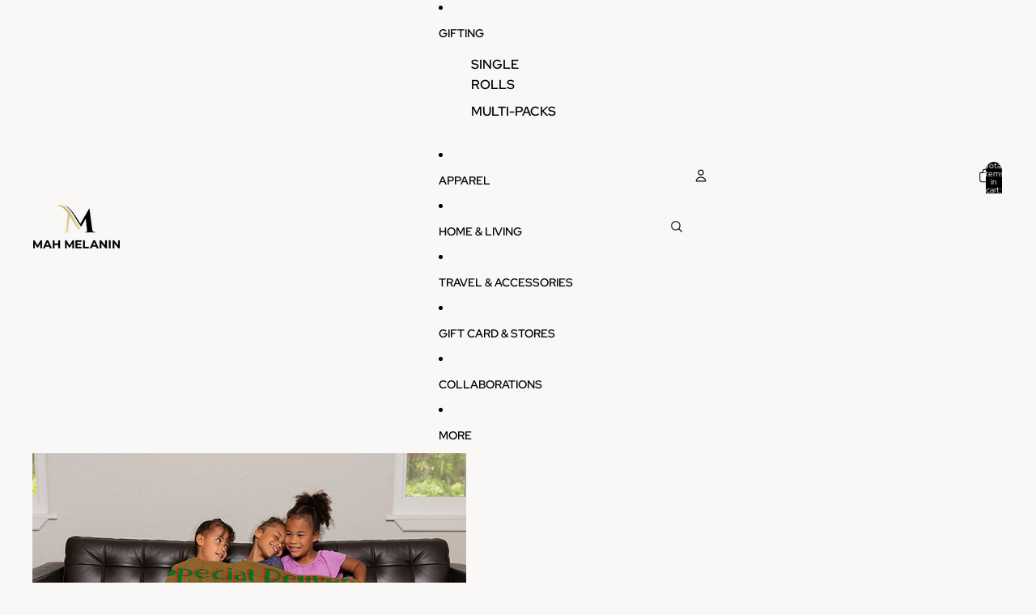

--- FILE ---
content_type: text/javascript; charset=utf-8
request_url: https://mahmelanin.com/products/routeins.js
body_size: 3170
content:
{"id":8099146531035,"title":"Shipping Protection by Route","handle":"routeins","description":"\n      Route provides protection for shipments that are lost, broken, or stolen.\n      Add Route to your cart at checkout to enable protection.\n      \u003cp\u003eVisit \u003ca href=\"https:\/\/route.com\"\u003eroute.com\u003c\/a\u003e to learn more.\u003c\/p\u003e\n    ","published_at":"2023-10-04T12:39:08-05:00","created_at":"2023-10-04T12:39:08-05:00","vendor":"Route","type":"Insurance","tags":[],"price":98,"price_min":98,"price_max":14038,"available":true,"price_varies":true,"compare_at_price":null,"compare_at_price_min":0,"compare_at_price_max":0,"compare_at_price_varies":false,"variants":[{"id":44302536474843,"title":"$0.98","option1":"$0.98","option2":null,"option3":null,"sku":"ROUTEINS10","requires_shipping":false,"taxable":false,"featured_image":{"id":44923625537755,"product_id":8099146531035,"position":1,"created_at":"2025-03-19T14:58:08-05:00","updated_at":"2025-03-19T14:58:12-05:00","alt":null,"width":2048,"height":2048,"src":"https:\/\/cdn.shopify.com\/s\/files\/1\/0398\/6410\/7161\/files\/route-package-protection-logo-v3.png?v=1742414292","variant_ids":[44302536474843,44302536507611,44302536540379,44302536573147,44302536605915,44302536638683,44302536671451,44302536704219,44302536736987,44302536769755,44302536802523,44302536835291,44302536868059,44302536900827,44302536933595,44302536966363,44302536999131,44302537031899,44302537064667,44302537097435,44302537130203,44302537162971,44302537195739,44302537228507,44302537261275,44302537294043,44302537326811,44302537359579,44302537392347,44302537425115,44302537457883,44302537490651,44302537523419,44302537556187,44302537588955,44302537621723,44302537654491,44302537687259,44302537720027,44302537752795,44302537785563,44302537818331,44302537851099,44302537883867,44302537916635,44302537949403,44302537982171,44302538014939,44302538047707,44302538080475,44302538113243,44302538146011,44302538178779,44302538211547,44302538244315,44302538277083,44302538309851,44302538342619,44302538375387,44302538408155,44302538440923,44302538473691,44302538506459,44302538539227,44302538571995,44302538604763,44302538637531,44302538670299,44302538703067,44302538735835,44302538768603,44302538801371,44302538834139,44302538866907,44302538899675,44302538932443]},"available":true,"name":"Shipping Protection by Route - $0.98","public_title":"$0.98","options":["$0.98"],"price":98,"weight":0,"compare_at_price":null,"inventory_management":null,"barcode":"850006768103","featured_media":{"alt":null,"id":36469276016859,"position":1,"preview_image":{"aspect_ratio":1.0,"height":2048,"width":2048,"src":"https:\/\/cdn.shopify.com\/s\/files\/1\/0398\/6410\/7161\/files\/route-package-protection-logo-v3.png?v=1742414292"}},"requires_selling_plan":false,"selling_plan_allocations":[]},{"id":44302536507611,"title":"$1.15","option1":"$1.15","option2":null,"option3":null,"sku":"ROUTEINS11","requires_shipping":false,"taxable":false,"featured_image":{"id":44923625537755,"product_id":8099146531035,"position":1,"created_at":"2025-03-19T14:58:08-05:00","updated_at":"2025-03-19T14:58:12-05:00","alt":null,"width":2048,"height":2048,"src":"https:\/\/cdn.shopify.com\/s\/files\/1\/0398\/6410\/7161\/files\/route-package-protection-logo-v3.png?v=1742414292","variant_ids":[44302536474843,44302536507611,44302536540379,44302536573147,44302536605915,44302536638683,44302536671451,44302536704219,44302536736987,44302536769755,44302536802523,44302536835291,44302536868059,44302536900827,44302536933595,44302536966363,44302536999131,44302537031899,44302537064667,44302537097435,44302537130203,44302537162971,44302537195739,44302537228507,44302537261275,44302537294043,44302537326811,44302537359579,44302537392347,44302537425115,44302537457883,44302537490651,44302537523419,44302537556187,44302537588955,44302537621723,44302537654491,44302537687259,44302537720027,44302537752795,44302537785563,44302537818331,44302537851099,44302537883867,44302537916635,44302537949403,44302537982171,44302538014939,44302538047707,44302538080475,44302538113243,44302538146011,44302538178779,44302538211547,44302538244315,44302538277083,44302538309851,44302538342619,44302538375387,44302538408155,44302538440923,44302538473691,44302538506459,44302538539227,44302538571995,44302538604763,44302538637531,44302538670299,44302538703067,44302538735835,44302538768603,44302538801371,44302538834139,44302538866907,44302538899675,44302538932443]},"available":true,"name":"Shipping Protection by Route - $1.15","public_title":"$1.15","options":["$1.15"],"price":115,"weight":0,"compare_at_price":null,"inventory_management":null,"barcode":"850006768110","featured_media":{"alt":null,"id":36469276016859,"position":1,"preview_image":{"aspect_ratio":1.0,"height":2048,"width":2048,"src":"https:\/\/cdn.shopify.com\/s\/files\/1\/0398\/6410\/7161\/files\/route-package-protection-logo-v3.png?v=1742414292"}},"requires_selling_plan":false,"selling_plan_allocations":[]},{"id":44302536540379,"title":"$1.35","option1":"$1.35","option2":null,"option3":null,"sku":"ROUTEINS12","requires_shipping":false,"taxable":false,"featured_image":{"id":44923625537755,"product_id":8099146531035,"position":1,"created_at":"2025-03-19T14:58:08-05:00","updated_at":"2025-03-19T14:58:12-05:00","alt":null,"width":2048,"height":2048,"src":"https:\/\/cdn.shopify.com\/s\/files\/1\/0398\/6410\/7161\/files\/route-package-protection-logo-v3.png?v=1742414292","variant_ids":[44302536474843,44302536507611,44302536540379,44302536573147,44302536605915,44302536638683,44302536671451,44302536704219,44302536736987,44302536769755,44302536802523,44302536835291,44302536868059,44302536900827,44302536933595,44302536966363,44302536999131,44302537031899,44302537064667,44302537097435,44302537130203,44302537162971,44302537195739,44302537228507,44302537261275,44302537294043,44302537326811,44302537359579,44302537392347,44302537425115,44302537457883,44302537490651,44302537523419,44302537556187,44302537588955,44302537621723,44302537654491,44302537687259,44302537720027,44302537752795,44302537785563,44302537818331,44302537851099,44302537883867,44302537916635,44302537949403,44302537982171,44302538014939,44302538047707,44302538080475,44302538113243,44302538146011,44302538178779,44302538211547,44302538244315,44302538277083,44302538309851,44302538342619,44302538375387,44302538408155,44302538440923,44302538473691,44302538506459,44302538539227,44302538571995,44302538604763,44302538637531,44302538670299,44302538703067,44302538735835,44302538768603,44302538801371,44302538834139,44302538866907,44302538899675,44302538932443]},"available":true,"name":"Shipping Protection by Route - $1.35","public_title":"$1.35","options":["$1.35"],"price":135,"weight":0,"compare_at_price":null,"inventory_management":null,"barcode":"850006768127","featured_media":{"alt":null,"id":36469276016859,"position":1,"preview_image":{"aspect_ratio":1.0,"height":2048,"width":2048,"src":"https:\/\/cdn.shopify.com\/s\/files\/1\/0398\/6410\/7161\/files\/route-package-protection-logo-v3.png?v=1742414292"}},"requires_selling_plan":false,"selling_plan_allocations":[]},{"id":44302536573147,"title":"$1.55","option1":"$1.55","option2":null,"option3":null,"sku":"ROUTEINS13","requires_shipping":false,"taxable":false,"featured_image":{"id":44923625537755,"product_id":8099146531035,"position":1,"created_at":"2025-03-19T14:58:08-05:00","updated_at":"2025-03-19T14:58:12-05:00","alt":null,"width":2048,"height":2048,"src":"https:\/\/cdn.shopify.com\/s\/files\/1\/0398\/6410\/7161\/files\/route-package-protection-logo-v3.png?v=1742414292","variant_ids":[44302536474843,44302536507611,44302536540379,44302536573147,44302536605915,44302536638683,44302536671451,44302536704219,44302536736987,44302536769755,44302536802523,44302536835291,44302536868059,44302536900827,44302536933595,44302536966363,44302536999131,44302537031899,44302537064667,44302537097435,44302537130203,44302537162971,44302537195739,44302537228507,44302537261275,44302537294043,44302537326811,44302537359579,44302537392347,44302537425115,44302537457883,44302537490651,44302537523419,44302537556187,44302537588955,44302537621723,44302537654491,44302537687259,44302537720027,44302537752795,44302537785563,44302537818331,44302537851099,44302537883867,44302537916635,44302537949403,44302537982171,44302538014939,44302538047707,44302538080475,44302538113243,44302538146011,44302538178779,44302538211547,44302538244315,44302538277083,44302538309851,44302538342619,44302538375387,44302538408155,44302538440923,44302538473691,44302538506459,44302538539227,44302538571995,44302538604763,44302538637531,44302538670299,44302538703067,44302538735835,44302538768603,44302538801371,44302538834139,44302538866907,44302538899675,44302538932443]},"available":true,"name":"Shipping Protection by Route - $1.55","public_title":"$1.55","options":["$1.55"],"price":155,"weight":0,"compare_at_price":null,"inventory_management":null,"barcode":"850006768134","featured_media":{"alt":null,"id":36469276016859,"position":1,"preview_image":{"aspect_ratio":1.0,"height":2048,"width":2048,"src":"https:\/\/cdn.shopify.com\/s\/files\/1\/0398\/6410\/7161\/files\/route-package-protection-logo-v3.png?v=1742414292"}},"requires_selling_plan":false,"selling_plan_allocations":[]},{"id":44302536605915,"title":"$1.75","option1":"$1.75","option2":null,"option3":null,"sku":"ROUTEINS14","requires_shipping":false,"taxable":false,"featured_image":{"id":44923625537755,"product_id":8099146531035,"position":1,"created_at":"2025-03-19T14:58:08-05:00","updated_at":"2025-03-19T14:58:12-05:00","alt":null,"width":2048,"height":2048,"src":"https:\/\/cdn.shopify.com\/s\/files\/1\/0398\/6410\/7161\/files\/route-package-protection-logo-v3.png?v=1742414292","variant_ids":[44302536474843,44302536507611,44302536540379,44302536573147,44302536605915,44302536638683,44302536671451,44302536704219,44302536736987,44302536769755,44302536802523,44302536835291,44302536868059,44302536900827,44302536933595,44302536966363,44302536999131,44302537031899,44302537064667,44302537097435,44302537130203,44302537162971,44302537195739,44302537228507,44302537261275,44302537294043,44302537326811,44302537359579,44302537392347,44302537425115,44302537457883,44302537490651,44302537523419,44302537556187,44302537588955,44302537621723,44302537654491,44302537687259,44302537720027,44302537752795,44302537785563,44302537818331,44302537851099,44302537883867,44302537916635,44302537949403,44302537982171,44302538014939,44302538047707,44302538080475,44302538113243,44302538146011,44302538178779,44302538211547,44302538244315,44302538277083,44302538309851,44302538342619,44302538375387,44302538408155,44302538440923,44302538473691,44302538506459,44302538539227,44302538571995,44302538604763,44302538637531,44302538670299,44302538703067,44302538735835,44302538768603,44302538801371,44302538834139,44302538866907,44302538899675,44302538932443]},"available":true,"name":"Shipping Protection by Route - $1.75","public_title":"$1.75","options":["$1.75"],"price":175,"weight":0,"compare_at_price":null,"inventory_management":null,"barcode":"850006768141","featured_media":{"alt":null,"id":36469276016859,"position":1,"preview_image":{"aspect_ratio":1.0,"height":2048,"width":2048,"src":"https:\/\/cdn.shopify.com\/s\/files\/1\/0398\/6410\/7161\/files\/route-package-protection-logo-v3.png?v=1742414292"}},"requires_selling_plan":false,"selling_plan_allocations":[]},{"id":44302536638683,"title":"$1.95","option1":"$1.95","option2":null,"option3":null,"sku":"ROUTEINS15","requires_shipping":false,"taxable":false,"featured_image":{"id":44923625537755,"product_id":8099146531035,"position":1,"created_at":"2025-03-19T14:58:08-05:00","updated_at":"2025-03-19T14:58:12-05:00","alt":null,"width":2048,"height":2048,"src":"https:\/\/cdn.shopify.com\/s\/files\/1\/0398\/6410\/7161\/files\/route-package-protection-logo-v3.png?v=1742414292","variant_ids":[44302536474843,44302536507611,44302536540379,44302536573147,44302536605915,44302536638683,44302536671451,44302536704219,44302536736987,44302536769755,44302536802523,44302536835291,44302536868059,44302536900827,44302536933595,44302536966363,44302536999131,44302537031899,44302537064667,44302537097435,44302537130203,44302537162971,44302537195739,44302537228507,44302537261275,44302537294043,44302537326811,44302537359579,44302537392347,44302537425115,44302537457883,44302537490651,44302537523419,44302537556187,44302537588955,44302537621723,44302537654491,44302537687259,44302537720027,44302537752795,44302537785563,44302537818331,44302537851099,44302537883867,44302537916635,44302537949403,44302537982171,44302538014939,44302538047707,44302538080475,44302538113243,44302538146011,44302538178779,44302538211547,44302538244315,44302538277083,44302538309851,44302538342619,44302538375387,44302538408155,44302538440923,44302538473691,44302538506459,44302538539227,44302538571995,44302538604763,44302538637531,44302538670299,44302538703067,44302538735835,44302538768603,44302538801371,44302538834139,44302538866907,44302538899675,44302538932443]},"available":true,"name":"Shipping Protection by Route - $1.95","public_title":"$1.95","options":["$1.95"],"price":195,"weight":0,"compare_at_price":null,"inventory_management":null,"barcode":"850006768158","featured_media":{"alt":null,"id":36469276016859,"position":1,"preview_image":{"aspect_ratio":1.0,"height":2048,"width":2048,"src":"https:\/\/cdn.shopify.com\/s\/files\/1\/0398\/6410\/7161\/files\/route-package-protection-logo-v3.png?v=1742414292"}},"requires_selling_plan":false,"selling_plan_allocations":[]},{"id":44302536671451,"title":"$2.15","option1":"$2.15","option2":null,"option3":null,"sku":"ROUTEINS16","requires_shipping":false,"taxable":false,"featured_image":{"id":44923625537755,"product_id":8099146531035,"position":1,"created_at":"2025-03-19T14:58:08-05:00","updated_at":"2025-03-19T14:58:12-05:00","alt":null,"width":2048,"height":2048,"src":"https:\/\/cdn.shopify.com\/s\/files\/1\/0398\/6410\/7161\/files\/route-package-protection-logo-v3.png?v=1742414292","variant_ids":[44302536474843,44302536507611,44302536540379,44302536573147,44302536605915,44302536638683,44302536671451,44302536704219,44302536736987,44302536769755,44302536802523,44302536835291,44302536868059,44302536900827,44302536933595,44302536966363,44302536999131,44302537031899,44302537064667,44302537097435,44302537130203,44302537162971,44302537195739,44302537228507,44302537261275,44302537294043,44302537326811,44302537359579,44302537392347,44302537425115,44302537457883,44302537490651,44302537523419,44302537556187,44302537588955,44302537621723,44302537654491,44302537687259,44302537720027,44302537752795,44302537785563,44302537818331,44302537851099,44302537883867,44302537916635,44302537949403,44302537982171,44302538014939,44302538047707,44302538080475,44302538113243,44302538146011,44302538178779,44302538211547,44302538244315,44302538277083,44302538309851,44302538342619,44302538375387,44302538408155,44302538440923,44302538473691,44302538506459,44302538539227,44302538571995,44302538604763,44302538637531,44302538670299,44302538703067,44302538735835,44302538768603,44302538801371,44302538834139,44302538866907,44302538899675,44302538932443]},"available":true,"name":"Shipping Protection by Route - $2.15","public_title":"$2.15","options":["$2.15"],"price":215,"weight":0,"compare_at_price":null,"inventory_management":null,"barcode":"850006768165","featured_media":{"alt":null,"id":36469276016859,"position":1,"preview_image":{"aspect_ratio":1.0,"height":2048,"width":2048,"src":"https:\/\/cdn.shopify.com\/s\/files\/1\/0398\/6410\/7161\/files\/route-package-protection-logo-v3.png?v=1742414292"}},"requires_selling_plan":false,"selling_plan_allocations":[]},{"id":44302536704219,"title":"$2.35","option1":"$2.35","option2":null,"option3":null,"sku":"ROUTEINS17","requires_shipping":false,"taxable":false,"featured_image":{"id":44923625537755,"product_id":8099146531035,"position":1,"created_at":"2025-03-19T14:58:08-05:00","updated_at":"2025-03-19T14:58:12-05:00","alt":null,"width":2048,"height":2048,"src":"https:\/\/cdn.shopify.com\/s\/files\/1\/0398\/6410\/7161\/files\/route-package-protection-logo-v3.png?v=1742414292","variant_ids":[44302536474843,44302536507611,44302536540379,44302536573147,44302536605915,44302536638683,44302536671451,44302536704219,44302536736987,44302536769755,44302536802523,44302536835291,44302536868059,44302536900827,44302536933595,44302536966363,44302536999131,44302537031899,44302537064667,44302537097435,44302537130203,44302537162971,44302537195739,44302537228507,44302537261275,44302537294043,44302537326811,44302537359579,44302537392347,44302537425115,44302537457883,44302537490651,44302537523419,44302537556187,44302537588955,44302537621723,44302537654491,44302537687259,44302537720027,44302537752795,44302537785563,44302537818331,44302537851099,44302537883867,44302537916635,44302537949403,44302537982171,44302538014939,44302538047707,44302538080475,44302538113243,44302538146011,44302538178779,44302538211547,44302538244315,44302538277083,44302538309851,44302538342619,44302538375387,44302538408155,44302538440923,44302538473691,44302538506459,44302538539227,44302538571995,44302538604763,44302538637531,44302538670299,44302538703067,44302538735835,44302538768603,44302538801371,44302538834139,44302538866907,44302538899675,44302538932443]},"available":true,"name":"Shipping Protection by Route - $2.35","public_title":"$2.35","options":["$2.35"],"price":235,"weight":0,"compare_at_price":null,"inventory_management":null,"barcode":"850006768172","featured_media":{"alt":null,"id":36469276016859,"position":1,"preview_image":{"aspect_ratio":1.0,"height":2048,"width":2048,"src":"https:\/\/cdn.shopify.com\/s\/files\/1\/0398\/6410\/7161\/files\/route-package-protection-logo-v3.png?v=1742414292"}},"requires_selling_plan":false,"selling_plan_allocations":[]},{"id":44302536736987,"title":"$2.55","option1":"$2.55","option2":null,"option3":null,"sku":"ROUTEINS18","requires_shipping":false,"taxable":false,"featured_image":{"id":44923625537755,"product_id":8099146531035,"position":1,"created_at":"2025-03-19T14:58:08-05:00","updated_at":"2025-03-19T14:58:12-05:00","alt":null,"width":2048,"height":2048,"src":"https:\/\/cdn.shopify.com\/s\/files\/1\/0398\/6410\/7161\/files\/route-package-protection-logo-v3.png?v=1742414292","variant_ids":[44302536474843,44302536507611,44302536540379,44302536573147,44302536605915,44302536638683,44302536671451,44302536704219,44302536736987,44302536769755,44302536802523,44302536835291,44302536868059,44302536900827,44302536933595,44302536966363,44302536999131,44302537031899,44302537064667,44302537097435,44302537130203,44302537162971,44302537195739,44302537228507,44302537261275,44302537294043,44302537326811,44302537359579,44302537392347,44302537425115,44302537457883,44302537490651,44302537523419,44302537556187,44302537588955,44302537621723,44302537654491,44302537687259,44302537720027,44302537752795,44302537785563,44302537818331,44302537851099,44302537883867,44302537916635,44302537949403,44302537982171,44302538014939,44302538047707,44302538080475,44302538113243,44302538146011,44302538178779,44302538211547,44302538244315,44302538277083,44302538309851,44302538342619,44302538375387,44302538408155,44302538440923,44302538473691,44302538506459,44302538539227,44302538571995,44302538604763,44302538637531,44302538670299,44302538703067,44302538735835,44302538768603,44302538801371,44302538834139,44302538866907,44302538899675,44302538932443]},"available":true,"name":"Shipping Protection by Route - $2.55","public_title":"$2.55","options":["$2.55"],"price":255,"weight":0,"compare_at_price":null,"inventory_management":null,"barcode":"850006768189","featured_media":{"alt":null,"id":36469276016859,"position":1,"preview_image":{"aspect_ratio":1.0,"height":2048,"width":2048,"src":"https:\/\/cdn.shopify.com\/s\/files\/1\/0398\/6410\/7161\/files\/route-package-protection-logo-v3.png?v=1742414292"}},"requires_selling_plan":false,"selling_plan_allocations":[]},{"id":44302536769755,"title":"$2.75","option1":"$2.75","option2":null,"option3":null,"sku":"ROUTEINS19","requires_shipping":false,"taxable":false,"featured_image":{"id":44923625537755,"product_id":8099146531035,"position":1,"created_at":"2025-03-19T14:58:08-05:00","updated_at":"2025-03-19T14:58:12-05:00","alt":null,"width":2048,"height":2048,"src":"https:\/\/cdn.shopify.com\/s\/files\/1\/0398\/6410\/7161\/files\/route-package-protection-logo-v3.png?v=1742414292","variant_ids":[44302536474843,44302536507611,44302536540379,44302536573147,44302536605915,44302536638683,44302536671451,44302536704219,44302536736987,44302536769755,44302536802523,44302536835291,44302536868059,44302536900827,44302536933595,44302536966363,44302536999131,44302537031899,44302537064667,44302537097435,44302537130203,44302537162971,44302537195739,44302537228507,44302537261275,44302537294043,44302537326811,44302537359579,44302537392347,44302537425115,44302537457883,44302537490651,44302537523419,44302537556187,44302537588955,44302537621723,44302537654491,44302537687259,44302537720027,44302537752795,44302537785563,44302537818331,44302537851099,44302537883867,44302537916635,44302537949403,44302537982171,44302538014939,44302538047707,44302538080475,44302538113243,44302538146011,44302538178779,44302538211547,44302538244315,44302538277083,44302538309851,44302538342619,44302538375387,44302538408155,44302538440923,44302538473691,44302538506459,44302538539227,44302538571995,44302538604763,44302538637531,44302538670299,44302538703067,44302538735835,44302538768603,44302538801371,44302538834139,44302538866907,44302538899675,44302538932443]},"available":true,"name":"Shipping Protection by Route - $2.75","public_title":"$2.75","options":["$2.75"],"price":275,"weight":0,"compare_at_price":null,"inventory_management":null,"barcode":"850006768196","featured_media":{"alt":null,"id":36469276016859,"position":1,"preview_image":{"aspect_ratio":1.0,"height":2048,"width":2048,"src":"https:\/\/cdn.shopify.com\/s\/files\/1\/0398\/6410\/7161\/files\/route-package-protection-logo-v3.png?v=1742414292"}},"requires_selling_plan":false,"selling_plan_allocations":[]},{"id":44302536802523,"title":"$2.95","option1":"$2.95","option2":null,"option3":null,"sku":"ROUTEINS20","requires_shipping":false,"taxable":false,"featured_image":{"id":44923625537755,"product_id":8099146531035,"position":1,"created_at":"2025-03-19T14:58:08-05:00","updated_at":"2025-03-19T14:58:12-05:00","alt":null,"width":2048,"height":2048,"src":"https:\/\/cdn.shopify.com\/s\/files\/1\/0398\/6410\/7161\/files\/route-package-protection-logo-v3.png?v=1742414292","variant_ids":[44302536474843,44302536507611,44302536540379,44302536573147,44302536605915,44302536638683,44302536671451,44302536704219,44302536736987,44302536769755,44302536802523,44302536835291,44302536868059,44302536900827,44302536933595,44302536966363,44302536999131,44302537031899,44302537064667,44302537097435,44302537130203,44302537162971,44302537195739,44302537228507,44302537261275,44302537294043,44302537326811,44302537359579,44302537392347,44302537425115,44302537457883,44302537490651,44302537523419,44302537556187,44302537588955,44302537621723,44302537654491,44302537687259,44302537720027,44302537752795,44302537785563,44302537818331,44302537851099,44302537883867,44302537916635,44302537949403,44302537982171,44302538014939,44302538047707,44302538080475,44302538113243,44302538146011,44302538178779,44302538211547,44302538244315,44302538277083,44302538309851,44302538342619,44302538375387,44302538408155,44302538440923,44302538473691,44302538506459,44302538539227,44302538571995,44302538604763,44302538637531,44302538670299,44302538703067,44302538735835,44302538768603,44302538801371,44302538834139,44302538866907,44302538899675,44302538932443]},"available":true,"name":"Shipping Protection by Route - $2.95","public_title":"$2.95","options":["$2.95"],"price":295,"weight":0,"compare_at_price":null,"inventory_management":null,"barcode":"850006768202","featured_media":{"alt":null,"id":36469276016859,"position":1,"preview_image":{"aspect_ratio":1.0,"height":2048,"width":2048,"src":"https:\/\/cdn.shopify.com\/s\/files\/1\/0398\/6410\/7161\/files\/route-package-protection-logo-v3.png?v=1742414292"}},"requires_selling_plan":false,"selling_plan_allocations":[]},{"id":44302536835291,"title":"$3.15","option1":"$3.15","option2":null,"option3":null,"sku":"ROUTEINS21","requires_shipping":false,"taxable":false,"featured_image":{"id":44923625537755,"product_id":8099146531035,"position":1,"created_at":"2025-03-19T14:58:08-05:00","updated_at":"2025-03-19T14:58:12-05:00","alt":null,"width":2048,"height":2048,"src":"https:\/\/cdn.shopify.com\/s\/files\/1\/0398\/6410\/7161\/files\/route-package-protection-logo-v3.png?v=1742414292","variant_ids":[44302536474843,44302536507611,44302536540379,44302536573147,44302536605915,44302536638683,44302536671451,44302536704219,44302536736987,44302536769755,44302536802523,44302536835291,44302536868059,44302536900827,44302536933595,44302536966363,44302536999131,44302537031899,44302537064667,44302537097435,44302537130203,44302537162971,44302537195739,44302537228507,44302537261275,44302537294043,44302537326811,44302537359579,44302537392347,44302537425115,44302537457883,44302537490651,44302537523419,44302537556187,44302537588955,44302537621723,44302537654491,44302537687259,44302537720027,44302537752795,44302537785563,44302537818331,44302537851099,44302537883867,44302537916635,44302537949403,44302537982171,44302538014939,44302538047707,44302538080475,44302538113243,44302538146011,44302538178779,44302538211547,44302538244315,44302538277083,44302538309851,44302538342619,44302538375387,44302538408155,44302538440923,44302538473691,44302538506459,44302538539227,44302538571995,44302538604763,44302538637531,44302538670299,44302538703067,44302538735835,44302538768603,44302538801371,44302538834139,44302538866907,44302538899675,44302538932443]},"available":true,"name":"Shipping Protection by Route - $3.15","public_title":"$3.15","options":["$3.15"],"price":315,"weight":0,"compare_at_price":null,"inventory_management":null,"barcode":"850006768219","featured_media":{"alt":null,"id":36469276016859,"position":1,"preview_image":{"aspect_ratio":1.0,"height":2048,"width":2048,"src":"https:\/\/cdn.shopify.com\/s\/files\/1\/0398\/6410\/7161\/files\/route-package-protection-logo-v3.png?v=1742414292"}},"requires_selling_plan":false,"selling_plan_allocations":[]},{"id":44302536868059,"title":"$3.35","option1":"$3.35","option2":null,"option3":null,"sku":"ROUTEINS22","requires_shipping":false,"taxable":false,"featured_image":{"id":44923625537755,"product_id":8099146531035,"position":1,"created_at":"2025-03-19T14:58:08-05:00","updated_at":"2025-03-19T14:58:12-05:00","alt":null,"width":2048,"height":2048,"src":"https:\/\/cdn.shopify.com\/s\/files\/1\/0398\/6410\/7161\/files\/route-package-protection-logo-v3.png?v=1742414292","variant_ids":[44302536474843,44302536507611,44302536540379,44302536573147,44302536605915,44302536638683,44302536671451,44302536704219,44302536736987,44302536769755,44302536802523,44302536835291,44302536868059,44302536900827,44302536933595,44302536966363,44302536999131,44302537031899,44302537064667,44302537097435,44302537130203,44302537162971,44302537195739,44302537228507,44302537261275,44302537294043,44302537326811,44302537359579,44302537392347,44302537425115,44302537457883,44302537490651,44302537523419,44302537556187,44302537588955,44302537621723,44302537654491,44302537687259,44302537720027,44302537752795,44302537785563,44302537818331,44302537851099,44302537883867,44302537916635,44302537949403,44302537982171,44302538014939,44302538047707,44302538080475,44302538113243,44302538146011,44302538178779,44302538211547,44302538244315,44302538277083,44302538309851,44302538342619,44302538375387,44302538408155,44302538440923,44302538473691,44302538506459,44302538539227,44302538571995,44302538604763,44302538637531,44302538670299,44302538703067,44302538735835,44302538768603,44302538801371,44302538834139,44302538866907,44302538899675,44302538932443]},"available":true,"name":"Shipping Protection by Route - $3.35","public_title":"$3.35","options":["$3.35"],"price":335,"weight":0,"compare_at_price":null,"inventory_management":null,"barcode":"850006768226","featured_media":{"alt":null,"id":36469276016859,"position":1,"preview_image":{"aspect_ratio":1.0,"height":2048,"width":2048,"src":"https:\/\/cdn.shopify.com\/s\/files\/1\/0398\/6410\/7161\/files\/route-package-protection-logo-v3.png?v=1742414292"}},"requires_selling_plan":false,"selling_plan_allocations":[]},{"id":44302536900827,"title":"$3.55","option1":"$3.55","option2":null,"option3":null,"sku":"ROUTEINS23","requires_shipping":false,"taxable":false,"featured_image":{"id":44923625537755,"product_id":8099146531035,"position":1,"created_at":"2025-03-19T14:58:08-05:00","updated_at":"2025-03-19T14:58:12-05:00","alt":null,"width":2048,"height":2048,"src":"https:\/\/cdn.shopify.com\/s\/files\/1\/0398\/6410\/7161\/files\/route-package-protection-logo-v3.png?v=1742414292","variant_ids":[44302536474843,44302536507611,44302536540379,44302536573147,44302536605915,44302536638683,44302536671451,44302536704219,44302536736987,44302536769755,44302536802523,44302536835291,44302536868059,44302536900827,44302536933595,44302536966363,44302536999131,44302537031899,44302537064667,44302537097435,44302537130203,44302537162971,44302537195739,44302537228507,44302537261275,44302537294043,44302537326811,44302537359579,44302537392347,44302537425115,44302537457883,44302537490651,44302537523419,44302537556187,44302537588955,44302537621723,44302537654491,44302537687259,44302537720027,44302537752795,44302537785563,44302537818331,44302537851099,44302537883867,44302537916635,44302537949403,44302537982171,44302538014939,44302538047707,44302538080475,44302538113243,44302538146011,44302538178779,44302538211547,44302538244315,44302538277083,44302538309851,44302538342619,44302538375387,44302538408155,44302538440923,44302538473691,44302538506459,44302538539227,44302538571995,44302538604763,44302538637531,44302538670299,44302538703067,44302538735835,44302538768603,44302538801371,44302538834139,44302538866907,44302538899675,44302538932443]},"available":true,"name":"Shipping Protection by Route - $3.55","public_title":"$3.55","options":["$3.55"],"price":355,"weight":0,"compare_at_price":null,"inventory_management":null,"barcode":"850006768233","featured_media":{"alt":null,"id":36469276016859,"position":1,"preview_image":{"aspect_ratio":1.0,"height":2048,"width":2048,"src":"https:\/\/cdn.shopify.com\/s\/files\/1\/0398\/6410\/7161\/files\/route-package-protection-logo-v3.png?v=1742414292"}},"requires_selling_plan":false,"selling_plan_allocations":[]},{"id":44302536933595,"title":"$3.75","option1":"$3.75","option2":null,"option3":null,"sku":"ROUTEINS24","requires_shipping":false,"taxable":false,"featured_image":{"id":44923625537755,"product_id":8099146531035,"position":1,"created_at":"2025-03-19T14:58:08-05:00","updated_at":"2025-03-19T14:58:12-05:00","alt":null,"width":2048,"height":2048,"src":"https:\/\/cdn.shopify.com\/s\/files\/1\/0398\/6410\/7161\/files\/route-package-protection-logo-v3.png?v=1742414292","variant_ids":[44302536474843,44302536507611,44302536540379,44302536573147,44302536605915,44302536638683,44302536671451,44302536704219,44302536736987,44302536769755,44302536802523,44302536835291,44302536868059,44302536900827,44302536933595,44302536966363,44302536999131,44302537031899,44302537064667,44302537097435,44302537130203,44302537162971,44302537195739,44302537228507,44302537261275,44302537294043,44302537326811,44302537359579,44302537392347,44302537425115,44302537457883,44302537490651,44302537523419,44302537556187,44302537588955,44302537621723,44302537654491,44302537687259,44302537720027,44302537752795,44302537785563,44302537818331,44302537851099,44302537883867,44302537916635,44302537949403,44302537982171,44302538014939,44302538047707,44302538080475,44302538113243,44302538146011,44302538178779,44302538211547,44302538244315,44302538277083,44302538309851,44302538342619,44302538375387,44302538408155,44302538440923,44302538473691,44302538506459,44302538539227,44302538571995,44302538604763,44302538637531,44302538670299,44302538703067,44302538735835,44302538768603,44302538801371,44302538834139,44302538866907,44302538899675,44302538932443]},"available":true,"name":"Shipping Protection by Route - $3.75","public_title":"$3.75","options":["$3.75"],"price":375,"weight":0,"compare_at_price":null,"inventory_management":null,"barcode":"850006768240","featured_media":{"alt":null,"id":36469276016859,"position":1,"preview_image":{"aspect_ratio":1.0,"height":2048,"width":2048,"src":"https:\/\/cdn.shopify.com\/s\/files\/1\/0398\/6410\/7161\/files\/route-package-protection-logo-v3.png?v=1742414292"}},"requires_selling_plan":false,"selling_plan_allocations":[]},{"id":44302536966363,"title":"$3.95","option1":"$3.95","option2":null,"option3":null,"sku":"ROUTEINS25","requires_shipping":false,"taxable":false,"featured_image":{"id":44923625537755,"product_id":8099146531035,"position":1,"created_at":"2025-03-19T14:58:08-05:00","updated_at":"2025-03-19T14:58:12-05:00","alt":null,"width":2048,"height":2048,"src":"https:\/\/cdn.shopify.com\/s\/files\/1\/0398\/6410\/7161\/files\/route-package-protection-logo-v3.png?v=1742414292","variant_ids":[44302536474843,44302536507611,44302536540379,44302536573147,44302536605915,44302536638683,44302536671451,44302536704219,44302536736987,44302536769755,44302536802523,44302536835291,44302536868059,44302536900827,44302536933595,44302536966363,44302536999131,44302537031899,44302537064667,44302537097435,44302537130203,44302537162971,44302537195739,44302537228507,44302537261275,44302537294043,44302537326811,44302537359579,44302537392347,44302537425115,44302537457883,44302537490651,44302537523419,44302537556187,44302537588955,44302537621723,44302537654491,44302537687259,44302537720027,44302537752795,44302537785563,44302537818331,44302537851099,44302537883867,44302537916635,44302537949403,44302537982171,44302538014939,44302538047707,44302538080475,44302538113243,44302538146011,44302538178779,44302538211547,44302538244315,44302538277083,44302538309851,44302538342619,44302538375387,44302538408155,44302538440923,44302538473691,44302538506459,44302538539227,44302538571995,44302538604763,44302538637531,44302538670299,44302538703067,44302538735835,44302538768603,44302538801371,44302538834139,44302538866907,44302538899675,44302538932443]},"available":true,"name":"Shipping Protection by Route - $3.95","public_title":"$3.95","options":["$3.95"],"price":395,"weight":0,"compare_at_price":null,"inventory_management":null,"barcode":"850006768257","featured_media":{"alt":null,"id":36469276016859,"position":1,"preview_image":{"aspect_ratio":1.0,"height":2048,"width":2048,"src":"https:\/\/cdn.shopify.com\/s\/files\/1\/0398\/6410\/7161\/files\/route-package-protection-logo-v3.png?v=1742414292"}},"requires_selling_plan":false,"selling_plan_allocations":[]},{"id":44302536999131,"title":"$4.15","option1":"$4.15","option2":null,"option3":null,"sku":"ROUTEINS26","requires_shipping":false,"taxable":false,"featured_image":{"id":44923625537755,"product_id":8099146531035,"position":1,"created_at":"2025-03-19T14:58:08-05:00","updated_at":"2025-03-19T14:58:12-05:00","alt":null,"width":2048,"height":2048,"src":"https:\/\/cdn.shopify.com\/s\/files\/1\/0398\/6410\/7161\/files\/route-package-protection-logo-v3.png?v=1742414292","variant_ids":[44302536474843,44302536507611,44302536540379,44302536573147,44302536605915,44302536638683,44302536671451,44302536704219,44302536736987,44302536769755,44302536802523,44302536835291,44302536868059,44302536900827,44302536933595,44302536966363,44302536999131,44302537031899,44302537064667,44302537097435,44302537130203,44302537162971,44302537195739,44302537228507,44302537261275,44302537294043,44302537326811,44302537359579,44302537392347,44302537425115,44302537457883,44302537490651,44302537523419,44302537556187,44302537588955,44302537621723,44302537654491,44302537687259,44302537720027,44302537752795,44302537785563,44302537818331,44302537851099,44302537883867,44302537916635,44302537949403,44302537982171,44302538014939,44302538047707,44302538080475,44302538113243,44302538146011,44302538178779,44302538211547,44302538244315,44302538277083,44302538309851,44302538342619,44302538375387,44302538408155,44302538440923,44302538473691,44302538506459,44302538539227,44302538571995,44302538604763,44302538637531,44302538670299,44302538703067,44302538735835,44302538768603,44302538801371,44302538834139,44302538866907,44302538899675,44302538932443]},"available":true,"name":"Shipping Protection by Route - $4.15","public_title":"$4.15","options":["$4.15"],"price":415,"weight":0,"compare_at_price":null,"inventory_management":null,"barcode":"850006768264","featured_media":{"alt":null,"id":36469276016859,"position":1,"preview_image":{"aspect_ratio":1.0,"height":2048,"width":2048,"src":"https:\/\/cdn.shopify.com\/s\/files\/1\/0398\/6410\/7161\/files\/route-package-protection-logo-v3.png?v=1742414292"}},"requires_selling_plan":false,"selling_plan_allocations":[]},{"id":44302537031899,"title":"$4.35","option1":"$4.35","option2":null,"option3":null,"sku":"ROUTEINS27","requires_shipping":false,"taxable":false,"featured_image":{"id":44923625537755,"product_id":8099146531035,"position":1,"created_at":"2025-03-19T14:58:08-05:00","updated_at":"2025-03-19T14:58:12-05:00","alt":null,"width":2048,"height":2048,"src":"https:\/\/cdn.shopify.com\/s\/files\/1\/0398\/6410\/7161\/files\/route-package-protection-logo-v3.png?v=1742414292","variant_ids":[44302536474843,44302536507611,44302536540379,44302536573147,44302536605915,44302536638683,44302536671451,44302536704219,44302536736987,44302536769755,44302536802523,44302536835291,44302536868059,44302536900827,44302536933595,44302536966363,44302536999131,44302537031899,44302537064667,44302537097435,44302537130203,44302537162971,44302537195739,44302537228507,44302537261275,44302537294043,44302537326811,44302537359579,44302537392347,44302537425115,44302537457883,44302537490651,44302537523419,44302537556187,44302537588955,44302537621723,44302537654491,44302537687259,44302537720027,44302537752795,44302537785563,44302537818331,44302537851099,44302537883867,44302537916635,44302537949403,44302537982171,44302538014939,44302538047707,44302538080475,44302538113243,44302538146011,44302538178779,44302538211547,44302538244315,44302538277083,44302538309851,44302538342619,44302538375387,44302538408155,44302538440923,44302538473691,44302538506459,44302538539227,44302538571995,44302538604763,44302538637531,44302538670299,44302538703067,44302538735835,44302538768603,44302538801371,44302538834139,44302538866907,44302538899675,44302538932443]},"available":true,"name":"Shipping Protection by Route - $4.35","public_title":"$4.35","options":["$4.35"],"price":435,"weight":0,"compare_at_price":null,"inventory_management":null,"barcode":"850006768271","featured_media":{"alt":null,"id":36469276016859,"position":1,"preview_image":{"aspect_ratio":1.0,"height":2048,"width":2048,"src":"https:\/\/cdn.shopify.com\/s\/files\/1\/0398\/6410\/7161\/files\/route-package-protection-logo-v3.png?v=1742414292"}},"requires_selling_plan":false,"selling_plan_allocations":[]},{"id":44302537064667,"title":"$4.55","option1":"$4.55","option2":null,"option3":null,"sku":"ROUTEINS28","requires_shipping":false,"taxable":false,"featured_image":{"id":44923625537755,"product_id":8099146531035,"position":1,"created_at":"2025-03-19T14:58:08-05:00","updated_at":"2025-03-19T14:58:12-05:00","alt":null,"width":2048,"height":2048,"src":"https:\/\/cdn.shopify.com\/s\/files\/1\/0398\/6410\/7161\/files\/route-package-protection-logo-v3.png?v=1742414292","variant_ids":[44302536474843,44302536507611,44302536540379,44302536573147,44302536605915,44302536638683,44302536671451,44302536704219,44302536736987,44302536769755,44302536802523,44302536835291,44302536868059,44302536900827,44302536933595,44302536966363,44302536999131,44302537031899,44302537064667,44302537097435,44302537130203,44302537162971,44302537195739,44302537228507,44302537261275,44302537294043,44302537326811,44302537359579,44302537392347,44302537425115,44302537457883,44302537490651,44302537523419,44302537556187,44302537588955,44302537621723,44302537654491,44302537687259,44302537720027,44302537752795,44302537785563,44302537818331,44302537851099,44302537883867,44302537916635,44302537949403,44302537982171,44302538014939,44302538047707,44302538080475,44302538113243,44302538146011,44302538178779,44302538211547,44302538244315,44302538277083,44302538309851,44302538342619,44302538375387,44302538408155,44302538440923,44302538473691,44302538506459,44302538539227,44302538571995,44302538604763,44302538637531,44302538670299,44302538703067,44302538735835,44302538768603,44302538801371,44302538834139,44302538866907,44302538899675,44302538932443]},"available":true,"name":"Shipping Protection by Route - $4.55","public_title":"$4.55","options":["$4.55"],"price":455,"weight":0,"compare_at_price":null,"inventory_management":null,"barcode":"850006768288","featured_media":{"alt":null,"id":36469276016859,"position":1,"preview_image":{"aspect_ratio":1.0,"height":2048,"width":2048,"src":"https:\/\/cdn.shopify.com\/s\/files\/1\/0398\/6410\/7161\/files\/route-package-protection-logo-v3.png?v=1742414292"}},"requires_selling_plan":false,"selling_plan_allocations":[]},{"id":44302537097435,"title":"$4.75","option1":"$4.75","option2":null,"option3":null,"sku":"ROUTEINS29","requires_shipping":false,"taxable":false,"featured_image":{"id":44923625537755,"product_id":8099146531035,"position":1,"created_at":"2025-03-19T14:58:08-05:00","updated_at":"2025-03-19T14:58:12-05:00","alt":null,"width":2048,"height":2048,"src":"https:\/\/cdn.shopify.com\/s\/files\/1\/0398\/6410\/7161\/files\/route-package-protection-logo-v3.png?v=1742414292","variant_ids":[44302536474843,44302536507611,44302536540379,44302536573147,44302536605915,44302536638683,44302536671451,44302536704219,44302536736987,44302536769755,44302536802523,44302536835291,44302536868059,44302536900827,44302536933595,44302536966363,44302536999131,44302537031899,44302537064667,44302537097435,44302537130203,44302537162971,44302537195739,44302537228507,44302537261275,44302537294043,44302537326811,44302537359579,44302537392347,44302537425115,44302537457883,44302537490651,44302537523419,44302537556187,44302537588955,44302537621723,44302537654491,44302537687259,44302537720027,44302537752795,44302537785563,44302537818331,44302537851099,44302537883867,44302537916635,44302537949403,44302537982171,44302538014939,44302538047707,44302538080475,44302538113243,44302538146011,44302538178779,44302538211547,44302538244315,44302538277083,44302538309851,44302538342619,44302538375387,44302538408155,44302538440923,44302538473691,44302538506459,44302538539227,44302538571995,44302538604763,44302538637531,44302538670299,44302538703067,44302538735835,44302538768603,44302538801371,44302538834139,44302538866907,44302538899675,44302538932443]},"available":true,"name":"Shipping Protection by Route - $4.75","public_title":"$4.75","options":["$4.75"],"price":475,"weight":0,"compare_at_price":null,"inventory_management":null,"barcode":"850006768295","featured_media":{"alt":null,"id":36469276016859,"position":1,"preview_image":{"aspect_ratio":1.0,"height":2048,"width":2048,"src":"https:\/\/cdn.shopify.com\/s\/files\/1\/0398\/6410\/7161\/files\/route-package-protection-logo-v3.png?v=1742414292"}},"requires_selling_plan":false,"selling_plan_allocations":[]},{"id":44302537130203,"title":"$4.95","option1":"$4.95","option2":null,"option3":null,"sku":"ROUTEINS30","requires_shipping":false,"taxable":false,"featured_image":{"id":44923625537755,"product_id":8099146531035,"position":1,"created_at":"2025-03-19T14:58:08-05:00","updated_at":"2025-03-19T14:58:12-05:00","alt":null,"width":2048,"height":2048,"src":"https:\/\/cdn.shopify.com\/s\/files\/1\/0398\/6410\/7161\/files\/route-package-protection-logo-v3.png?v=1742414292","variant_ids":[44302536474843,44302536507611,44302536540379,44302536573147,44302536605915,44302536638683,44302536671451,44302536704219,44302536736987,44302536769755,44302536802523,44302536835291,44302536868059,44302536900827,44302536933595,44302536966363,44302536999131,44302537031899,44302537064667,44302537097435,44302537130203,44302537162971,44302537195739,44302537228507,44302537261275,44302537294043,44302537326811,44302537359579,44302537392347,44302537425115,44302537457883,44302537490651,44302537523419,44302537556187,44302537588955,44302537621723,44302537654491,44302537687259,44302537720027,44302537752795,44302537785563,44302537818331,44302537851099,44302537883867,44302537916635,44302537949403,44302537982171,44302538014939,44302538047707,44302538080475,44302538113243,44302538146011,44302538178779,44302538211547,44302538244315,44302538277083,44302538309851,44302538342619,44302538375387,44302538408155,44302538440923,44302538473691,44302538506459,44302538539227,44302538571995,44302538604763,44302538637531,44302538670299,44302538703067,44302538735835,44302538768603,44302538801371,44302538834139,44302538866907,44302538899675,44302538932443]},"available":true,"name":"Shipping Protection by Route - $4.95","public_title":"$4.95","options":["$4.95"],"price":495,"weight":0,"compare_at_price":null,"inventory_management":null,"barcode":"850006768301","featured_media":{"alt":null,"id":36469276016859,"position":1,"preview_image":{"aspect_ratio":1.0,"height":2048,"width":2048,"src":"https:\/\/cdn.shopify.com\/s\/files\/1\/0398\/6410\/7161\/files\/route-package-protection-logo-v3.png?v=1742414292"}},"requires_selling_plan":false,"selling_plan_allocations":[]},{"id":44302537162971,"title":"$5.15","option1":"$5.15","option2":null,"option3":null,"sku":"ROUTEINS31","requires_shipping":false,"taxable":false,"featured_image":{"id":44923625537755,"product_id":8099146531035,"position":1,"created_at":"2025-03-19T14:58:08-05:00","updated_at":"2025-03-19T14:58:12-05:00","alt":null,"width":2048,"height":2048,"src":"https:\/\/cdn.shopify.com\/s\/files\/1\/0398\/6410\/7161\/files\/route-package-protection-logo-v3.png?v=1742414292","variant_ids":[44302536474843,44302536507611,44302536540379,44302536573147,44302536605915,44302536638683,44302536671451,44302536704219,44302536736987,44302536769755,44302536802523,44302536835291,44302536868059,44302536900827,44302536933595,44302536966363,44302536999131,44302537031899,44302537064667,44302537097435,44302537130203,44302537162971,44302537195739,44302537228507,44302537261275,44302537294043,44302537326811,44302537359579,44302537392347,44302537425115,44302537457883,44302537490651,44302537523419,44302537556187,44302537588955,44302537621723,44302537654491,44302537687259,44302537720027,44302537752795,44302537785563,44302537818331,44302537851099,44302537883867,44302537916635,44302537949403,44302537982171,44302538014939,44302538047707,44302538080475,44302538113243,44302538146011,44302538178779,44302538211547,44302538244315,44302538277083,44302538309851,44302538342619,44302538375387,44302538408155,44302538440923,44302538473691,44302538506459,44302538539227,44302538571995,44302538604763,44302538637531,44302538670299,44302538703067,44302538735835,44302538768603,44302538801371,44302538834139,44302538866907,44302538899675,44302538932443]},"available":true,"name":"Shipping Protection by Route - $5.15","public_title":"$5.15","options":["$5.15"],"price":515,"weight":0,"compare_at_price":null,"inventory_management":null,"barcode":"850006768318","featured_media":{"alt":null,"id":36469276016859,"position":1,"preview_image":{"aspect_ratio":1.0,"height":2048,"width":2048,"src":"https:\/\/cdn.shopify.com\/s\/files\/1\/0398\/6410\/7161\/files\/route-package-protection-logo-v3.png?v=1742414292"}},"requires_selling_plan":false,"selling_plan_allocations":[]},{"id":44302537195739,"title":"$5.35","option1":"$5.35","option2":null,"option3":null,"sku":"ROUTEINS32","requires_shipping":false,"taxable":false,"featured_image":{"id":44923625537755,"product_id":8099146531035,"position":1,"created_at":"2025-03-19T14:58:08-05:00","updated_at":"2025-03-19T14:58:12-05:00","alt":null,"width":2048,"height":2048,"src":"https:\/\/cdn.shopify.com\/s\/files\/1\/0398\/6410\/7161\/files\/route-package-protection-logo-v3.png?v=1742414292","variant_ids":[44302536474843,44302536507611,44302536540379,44302536573147,44302536605915,44302536638683,44302536671451,44302536704219,44302536736987,44302536769755,44302536802523,44302536835291,44302536868059,44302536900827,44302536933595,44302536966363,44302536999131,44302537031899,44302537064667,44302537097435,44302537130203,44302537162971,44302537195739,44302537228507,44302537261275,44302537294043,44302537326811,44302537359579,44302537392347,44302537425115,44302537457883,44302537490651,44302537523419,44302537556187,44302537588955,44302537621723,44302537654491,44302537687259,44302537720027,44302537752795,44302537785563,44302537818331,44302537851099,44302537883867,44302537916635,44302537949403,44302537982171,44302538014939,44302538047707,44302538080475,44302538113243,44302538146011,44302538178779,44302538211547,44302538244315,44302538277083,44302538309851,44302538342619,44302538375387,44302538408155,44302538440923,44302538473691,44302538506459,44302538539227,44302538571995,44302538604763,44302538637531,44302538670299,44302538703067,44302538735835,44302538768603,44302538801371,44302538834139,44302538866907,44302538899675,44302538932443]},"available":true,"name":"Shipping Protection by Route - $5.35","public_title":"$5.35","options":["$5.35"],"price":535,"weight":0,"compare_at_price":null,"inventory_management":null,"barcode":"850006768325","featured_media":{"alt":null,"id":36469276016859,"position":1,"preview_image":{"aspect_ratio":1.0,"height":2048,"width":2048,"src":"https:\/\/cdn.shopify.com\/s\/files\/1\/0398\/6410\/7161\/files\/route-package-protection-logo-v3.png?v=1742414292"}},"requires_selling_plan":false,"selling_plan_allocations":[]},{"id":44302537228507,"title":"$5.55","option1":"$5.55","option2":null,"option3":null,"sku":"ROUTEINS33","requires_shipping":false,"taxable":false,"featured_image":{"id":44923625537755,"product_id":8099146531035,"position":1,"created_at":"2025-03-19T14:58:08-05:00","updated_at":"2025-03-19T14:58:12-05:00","alt":null,"width":2048,"height":2048,"src":"https:\/\/cdn.shopify.com\/s\/files\/1\/0398\/6410\/7161\/files\/route-package-protection-logo-v3.png?v=1742414292","variant_ids":[44302536474843,44302536507611,44302536540379,44302536573147,44302536605915,44302536638683,44302536671451,44302536704219,44302536736987,44302536769755,44302536802523,44302536835291,44302536868059,44302536900827,44302536933595,44302536966363,44302536999131,44302537031899,44302537064667,44302537097435,44302537130203,44302537162971,44302537195739,44302537228507,44302537261275,44302537294043,44302537326811,44302537359579,44302537392347,44302537425115,44302537457883,44302537490651,44302537523419,44302537556187,44302537588955,44302537621723,44302537654491,44302537687259,44302537720027,44302537752795,44302537785563,44302537818331,44302537851099,44302537883867,44302537916635,44302537949403,44302537982171,44302538014939,44302538047707,44302538080475,44302538113243,44302538146011,44302538178779,44302538211547,44302538244315,44302538277083,44302538309851,44302538342619,44302538375387,44302538408155,44302538440923,44302538473691,44302538506459,44302538539227,44302538571995,44302538604763,44302538637531,44302538670299,44302538703067,44302538735835,44302538768603,44302538801371,44302538834139,44302538866907,44302538899675,44302538932443]},"available":true,"name":"Shipping Protection by Route - $5.55","public_title":"$5.55","options":["$5.55"],"price":555,"weight":0,"compare_at_price":null,"inventory_management":null,"barcode":"850006768332","featured_media":{"alt":null,"id":36469276016859,"position":1,"preview_image":{"aspect_ratio":1.0,"height":2048,"width":2048,"src":"https:\/\/cdn.shopify.com\/s\/files\/1\/0398\/6410\/7161\/files\/route-package-protection-logo-v3.png?v=1742414292"}},"requires_selling_plan":false,"selling_plan_allocations":[]},{"id":44302537261275,"title":"$5.75","option1":"$5.75","option2":null,"option3":null,"sku":"ROUTEINS34","requires_shipping":false,"taxable":false,"featured_image":{"id":44923625537755,"product_id":8099146531035,"position":1,"created_at":"2025-03-19T14:58:08-05:00","updated_at":"2025-03-19T14:58:12-05:00","alt":null,"width":2048,"height":2048,"src":"https:\/\/cdn.shopify.com\/s\/files\/1\/0398\/6410\/7161\/files\/route-package-protection-logo-v3.png?v=1742414292","variant_ids":[44302536474843,44302536507611,44302536540379,44302536573147,44302536605915,44302536638683,44302536671451,44302536704219,44302536736987,44302536769755,44302536802523,44302536835291,44302536868059,44302536900827,44302536933595,44302536966363,44302536999131,44302537031899,44302537064667,44302537097435,44302537130203,44302537162971,44302537195739,44302537228507,44302537261275,44302537294043,44302537326811,44302537359579,44302537392347,44302537425115,44302537457883,44302537490651,44302537523419,44302537556187,44302537588955,44302537621723,44302537654491,44302537687259,44302537720027,44302537752795,44302537785563,44302537818331,44302537851099,44302537883867,44302537916635,44302537949403,44302537982171,44302538014939,44302538047707,44302538080475,44302538113243,44302538146011,44302538178779,44302538211547,44302538244315,44302538277083,44302538309851,44302538342619,44302538375387,44302538408155,44302538440923,44302538473691,44302538506459,44302538539227,44302538571995,44302538604763,44302538637531,44302538670299,44302538703067,44302538735835,44302538768603,44302538801371,44302538834139,44302538866907,44302538899675,44302538932443]},"available":true,"name":"Shipping Protection by Route - $5.75","public_title":"$5.75","options":["$5.75"],"price":575,"weight":0,"compare_at_price":null,"inventory_management":null,"barcode":"850006768349","featured_media":{"alt":null,"id":36469276016859,"position":1,"preview_image":{"aspect_ratio":1.0,"height":2048,"width":2048,"src":"https:\/\/cdn.shopify.com\/s\/files\/1\/0398\/6410\/7161\/files\/route-package-protection-logo-v3.png?v=1742414292"}},"requires_selling_plan":false,"selling_plan_allocations":[]},{"id":44302537294043,"title":"$5.95","option1":"$5.95","option2":null,"option3":null,"sku":"ROUTEINS35","requires_shipping":false,"taxable":false,"featured_image":{"id":44923625537755,"product_id":8099146531035,"position":1,"created_at":"2025-03-19T14:58:08-05:00","updated_at":"2025-03-19T14:58:12-05:00","alt":null,"width":2048,"height":2048,"src":"https:\/\/cdn.shopify.com\/s\/files\/1\/0398\/6410\/7161\/files\/route-package-protection-logo-v3.png?v=1742414292","variant_ids":[44302536474843,44302536507611,44302536540379,44302536573147,44302536605915,44302536638683,44302536671451,44302536704219,44302536736987,44302536769755,44302536802523,44302536835291,44302536868059,44302536900827,44302536933595,44302536966363,44302536999131,44302537031899,44302537064667,44302537097435,44302537130203,44302537162971,44302537195739,44302537228507,44302537261275,44302537294043,44302537326811,44302537359579,44302537392347,44302537425115,44302537457883,44302537490651,44302537523419,44302537556187,44302537588955,44302537621723,44302537654491,44302537687259,44302537720027,44302537752795,44302537785563,44302537818331,44302537851099,44302537883867,44302537916635,44302537949403,44302537982171,44302538014939,44302538047707,44302538080475,44302538113243,44302538146011,44302538178779,44302538211547,44302538244315,44302538277083,44302538309851,44302538342619,44302538375387,44302538408155,44302538440923,44302538473691,44302538506459,44302538539227,44302538571995,44302538604763,44302538637531,44302538670299,44302538703067,44302538735835,44302538768603,44302538801371,44302538834139,44302538866907,44302538899675,44302538932443]},"available":true,"name":"Shipping Protection by Route - $5.95","public_title":"$5.95","options":["$5.95"],"price":595,"weight":0,"compare_at_price":null,"inventory_management":null,"barcode":"850006768356","featured_media":{"alt":null,"id":36469276016859,"position":1,"preview_image":{"aspect_ratio":1.0,"height":2048,"width":2048,"src":"https:\/\/cdn.shopify.com\/s\/files\/1\/0398\/6410\/7161\/files\/route-package-protection-logo-v3.png?v=1742414292"}},"requires_selling_plan":false,"selling_plan_allocations":[]},{"id":44302537326811,"title":"$6.15","option1":"$6.15","option2":null,"option3":null,"sku":"ROUTEINS36","requires_shipping":false,"taxable":false,"featured_image":{"id":44923625537755,"product_id":8099146531035,"position":1,"created_at":"2025-03-19T14:58:08-05:00","updated_at":"2025-03-19T14:58:12-05:00","alt":null,"width":2048,"height":2048,"src":"https:\/\/cdn.shopify.com\/s\/files\/1\/0398\/6410\/7161\/files\/route-package-protection-logo-v3.png?v=1742414292","variant_ids":[44302536474843,44302536507611,44302536540379,44302536573147,44302536605915,44302536638683,44302536671451,44302536704219,44302536736987,44302536769755,44302536802523,44302536835291,44302536868059,44302536900827,44302536933595,44302536966363,44302536999131,44302537031899,44302537064667,44302537097435,44302537130203,44302537162971,44302537195739,44302537228507,44302537261275,44302537294043,44302537326811,44302537359579,44302537392347,44302537425115,44302537457883,44302537490651,44302537523419,44302537556187,44302537588955,44302537621723,44302537654491,44302537687259,44302537720027,44302537752795,44302537785563,44302537818331,44302537851099,44302537883867,44302537916635,44302537949403,44302537982171,44302538014939,44302538047707,44302538080475,44302538113243,44302538146011,44302538178779,44302538211547,44302538244315,44302538277083,44302538309851,44302538342619,44302538375387,44302538408155,44302538440923,44302538473691,44302538506459,44302538539227,44302538571995,44302538604763,44302538637531,44302538670299,44302538703067,44302538735835,44302538768603,44302538801371,44302538834139,44302538866907,44302538899675,44302538932443]},"available":true,"name":"Shipping Protection by Route - $6.15","public_title":"$6.15","options":["$6.15"],"price":615,"weight":0,"compare_at_price":null,"inventory_management":null,"barcode":"850006768363","featured_media":{"alt":null,"id":36469276016859,"position":1,"preview_image":{"aspect_ratio":1.0,"height":2048,"width":2048,"src":"https:\/\/cdn.shopify.com\/s\/files\/1\/0398\/6410\/7161\/files\/route-package-protection-logo-v3.png?v=1742414292"}},"requires_selling_plan":false,"selling_plan_allocations":[]},{"id":44302537359579,"title":"$6.35","option1":"$6.35","option2":null,"option3":null,"sku":"ROUTEINS37","requires_shipping":false,"taxable":false,"featured_image":{"id":44923625537755,"product_id":8099146531035,"position":1,"created_at":"2025-03-19T14:58:08-05:00","updated_at":"2025-03-19T14:58:12-05:00","alt":null,"width":2048,"height":2048,"src":"https:\/\/cdn.shopify.com\/s\/files\/1\/0398\/6410\/7161\/files\/route-package-protection-logo-v3.png?v=1742414292","variant_ids":[44302536474843,44302536507611,44302536540379,44302536573147,44302536605915,44302536638683,44302536671451,44302536704219,44302536736987,44302536769755,44302536802523,44302536835291,44302536868059,44302536900827,44302536933595,44302536966363,44302536999131,44302537031899,44302537064667,44302537097435,44302537130203,44302537162971,44302537195739,44302537228507,44302537261275,44302537294043,44302537326811,44302537359579,44302537392347,44302537425115,44302537457883,44302537490651,44302537523419,44302537556187,44302537588955,44302537621723,44302537654491,44302537687259,44302537720027,44302537752795,44302537785563,44302537818331,44302537851099,44302537883867,44302537916635,44302537949403,44302537982171,44302538014939,44302538047707,44302538080475,44302538113243,44302538146011,44302538178779,44302538211547,44302538244315,44302538277083,44302538309851,44302538342619,44302538375387,44302538408155,44302538440923,44302538473691,44302538506459,44302538539227,44302538571995,44302538604763,44302538637531,44302538670299,44302538703067,44302538735835,44302538768603,44302538801371,44302538834139,44302538866907,44302538899675,44302538932443]},"available":true,"name":"Shipping Protection by Route - $6.35","public_title":"$6.35","options":["$6.35"],"price":635,"weight":0,"compare_at_price":null,"inventory_management":null,"barcode":"850006768370","featured_media":{"alt":null,"id":36469276016859,"position":1,"preview_image":{"aspect_ratio":1.0,"height":2048,"width":2048,"src":"https:\/\/cdn.shopify.com\/s\/files\/1\/0398\/6410\/7161\/files\/route-package-protection-logo-v3.png?v=1742414292"}},"requires_selling_plan":false,"selling_plan_allocations":[]},{"id":44302537392347,"title":"$6.55","option1":"$6.55","option2":null,"option3":null,"sku":"ROUTEINS38","requires_shipping":false,"taxable":false,"featured_image":{"id":44923625537755,"product_id":8099146531035,"position":1,"created_at":"2025-03-19T14:58:08-05:00","updated_at":"2025-03-19T14:58:12-05:00","alt":null,"width":2048,"height":2048,"src":"https:\/\/cdn.shopify.com\/s\/files\/1\/0398\/6410\/7161\/files\/route-package-protection-logo-v3.png?v=1742414292","variant_ids":[44302536474843,44302536507611,44302536540379,44302536573147,44302536605915,44302536638683,44302536671451,44302536704219,44302536736987,44302536769755,44302536802523,44302536835291,44302536868059,44302536900827,44302536933595,44302536966363,44302536999131,44302537031899,44302537064667,44302537097435,44302537130203,44302537162971,44302537195739,44302537228507,44302537261275,44302537294043,44302537326811,44302537359579,44302537392347,44302537425115,44302537457883,44302537490651,44302537523419,44302537556187,44302537588955,44302537621723,44302537654491,44302537687259,44302537720027,44302537752795,44302537785563,44302537818331,44302537851099,44302537883867,44302537916635,44302537949403,44302537982171,44302538014939,44302538047707,44302538080475,44302538113243,44302538146011,44302538178779,44302538211547,44302538244315,44302538277083,44302538309851,44302538342619,44302538375387,44302538408155,44302538440923,44302538473691,44302538506459,44302538539227,44302538571995,44302538604763,44302538637531,44302538670299,44302538703067,44302538735835,44302538768603,44302538801371,44302538834139,44302538866907,44302538899675,44302538932443]},"available":true,"name":"Shipping Protection by Route - $6.55","public_title":"$6.55","options":["$6.55"],"price":655,"weight":0,"compare_at_price":null,"inventory_management":null,"barcode":"850006768387","featured_media":{"alt":null,"id":36469276016859,"position":1,"preview_image":{"aspect_ratio":1.0,"height":2048,"width":2048,"src":"https:\/\/cdn.shopify.com\/s\/files\/1\/0398\/6410\/7161\/files\/route-package-protection-logo-v3.png?v=1742414292"}},"requires_selling_plan":false,"selling_plan_allocations":[]},{"id":44302537425115,"title":"$6.75","option1":"$6.75","option2":null,"option3":null,"sku":"ROUTEINS39","requires_shipping":false,"taxable":false,"featured_image":{"id":44923625537755,"product_id":8099146531035,"position":1,"created_at":"2025-03-19T14:58:08-05:00","updated_at":"2025-03-19T14:58:12-05:00","alt":null,"width":2048,"height":2048,"src":"https:\/\/cdn.shopify.com\/s\/files\/1\/0398\/6410\/7161\/files\/route-package-protection-logo-v3.png?v=1742414292","variant_ids":[44302536474843,44302536507611,44302536540379,44302536573147,44302536605915,44302536638683,44302536671451,44302536704219,44302536736987,44302536769755,44302536802523,44302536835291,44302536868059,44302536900827,44302536933595,44302536966363,44302536999131,44302537031899,44302537064667,44302537097435,44302537130203,44302537162971,44302537195739,44302537228507,44302537261275,44302537294043,44302537326811,44302537359579,44302537392347,44302537425115,44302537457883,44302537490651,44302537523419,44302537556187,44302537588955,44302537621723,44302537654491,44302537687259,44302537720027,44302537752795,44302537785563,44302537818331,44302537851099,44302537883867,44302537916635,44302537949403,44302537982171,44302538014939,44302538047707,44302538080475,44302538113243,44302538146011,44302538178779,44302538211547,44302538244315,44302538277083,44302538309851,44302538342619,44302538375387,44302538408155,44302538440923,44302538473691,44302538506459,44302538539227,44302538571995,44302538604763,44302538637531,44302538670299,44302538703067,44302538735835,44302538768603,44302538801371,44302538834139,44302538866907,44302538899675,44302538932443]},"available":true,"name":"Shipping Protection by Route - $6.75","public_title":"$6.75","options":["$6.75"],"price":675,"weight":0,"compare_at_price":null,"inventory_management":null,"barcode":"850006768394","featured_media":{"alt":null,"id":36469276016859,"position":1,"preview_image":{"aspect_ratio":1.0,"height":2048,"width":2048,"src":"https:\/\/cdn.shopify.com\/s\/files\/1\/0398\/6410\/7161\/files\/route-package-protection-logo-v3.png?v=1742414292"}},"requires_selling_plan":false,"selling_plan_allocations":[]},{"id":44302537457883,"title":"$6.95","option1":"$6.95","option2":null,"option3":null,"sku":"ROUTEINS40","requires_shipping":false,"taxable":false,"featured_image":{"id":44923625537755,"product_id":8099146531035,"position":1,"created_at":"2025-03-19T14:58:08-05:00","updated_at":"2025-03-19T14:58:12-05:00","alt":null,"width":2048,"height":2048,"src":"https:\/\/cdn.shopify.com\/s\/files\/1\/0398\/6410\/7161\/files\/route-package-protection-logo-v3.png?v=1742414292","variant_ids":[44302536474843,44302536507611,44302536540379,44302536573147,44302536605915,44302536638683,44302536671451,44302536704219,44302536736987,44302536769755,44302536802523,44302536835291,44302536868059,44302536900827,44302536933595,44302536966363,44302536999131,44302537031899,44302537064667,44302537097435,44302537130203,44302537162971,44302537195739,44302537228507,44302537261275,44302537294043,44302537326811,44302537359579,44302537392347,44302537425115,44302537457883,44302537490651,44302537523419,44302537556187,44302537588955,44302537621723,44302537654491,44302537687259,44302537720027,44302537752795,44302537785563,44302537818331,44302537851099,44302537883867,44302537916635,44302537949403,44302537982171,44302538014939,44302538047707,44302538080475,44302538113243,44302538146011,44302538178779,44302538211547,44302538244315,44302538277083,44302538309851,44302538342619,44302538375387,44302538408155,44302538440923,44302538473691,44302538506459,44302538539227,44302538571995,44302538604763,44302538637531,44302538670299,44302538703067,44302538735835,44302538768603,44302538801371,44302538834139,44302538866907,44302538899675,44302538932443]},"available":true,"name":"Shipping Protection by Route - $6.95","public_title":"$6.95","options":["$6.95"],"price":695,"weight":0,"compare_at_price":null,"inventory_management":null,"barcode":"850006768400","featured_media":{"alt":null,"id":36469276016859,"position":1,"preview_image":{"aspect_ratio":1.0,"height":2048,"width":2048,"src":"https:\/\/cdn.shopify.com\/s\/files\/1\/0398\/6410\/7161\/files\/route-package-protection-logo-v3.png?v=1742414292"}},"requires_selling_plan":false,"selling_plan_allocations":[]},{"id":44302537490651,"title":"$7.15","option1":"$7.15","option2":null,"option3":null,"sku":"ROUTEINS41","requires_shipping":false,"taxable":false,"featured_image":{"id":44923625537755,"product_id":8099146531035,"position":1,"created_at":"2025-03-19T14:58:08-05:00","updated_at":"2025-03-19T14:58:12-05:00","alt":null,"width":2048,"height":2048,"src":"https:\/\/cdn.shopify.com\/s\/files\/1\/0398\/6410\/7161\/files\/route-package-protection-logo-v3.png?v=1742414292","variant_ids":[44302536474843,44302536507611,44302536540379,44302536573147,44302536605915,44302536638683,44302536671451,44302536704219,44302536736987,44302536769755,44302536802523,44302536835291,44302536868059,44302536900827,44302536933595,44302536966363,44302536999131,44302537031899,44302537064667,44302537097435,44302537130203,44302537162971,44302537195739,44302537228507,44302537261275,44302537294043,44302537326811,44302537359579,44302537392347,44302537425115,44302537457883,44302537490651,44302537523419,44302537556187,44302537588955,44302537621723,44302537654491,44302537687259,44302537720027,44302537752795,44302537785563,44302537818331,44302537851099,44302537883867,44302537916635,44302537949403,44302537982171,44302538014939,44302538047707,44302538080475,44302538113243,44302538146011,44302538178779,44302538211547,44302538244315,44302538277083,44302538309851,44302538342619,44302538375387,44302538408155,44302538440923,44302538473691,44302538506459,44302538539227,44302538571995,44302538604763,44302538637531,44302538670299,44302538703067,44302538735835,44302538768603,44302538801371,44302538834139,44302538866907,44302538899675,44302538932443]},"available":true,"name":"Shipping Protection by Route - $7.15","public_title":"$7.15","options":["$7.15"],"price":715,"weight":0,"compare_at_price":null,"inventory_management":null,"barcode":"850006768417","featured_media":{"alt":null,"id":36469276016859,"position":1,"preview_image":{"aspect_ratio":1.0,"height":2048,"width":2048,"src":"https:\/\/cdn.shopify.com\/s\/files\/1\/0398\/6410\/7161\/files\/route-package-protection-logo-v3.png?v=1742414292"}},"requires_selling_plan":false,"selling_plan_allocations":[]},{"id":44302537523419,"title":"$7.35","option1":"$7.35","option2":null,"option3":null,"sku":"ROUTEINS42","requires_shipping":false,"taxable":false,"featured_image":{"id":44923625537755,"product_id":8099146531035,"position":1,"created_at":"2025-03-19T14:58:08-05:00","updated_at":"2025-03-19T14:58:12-05:00","alt":null,"width":2048,"height":2048,"src":"https:\/\/cdn.shopify.com\/s\/files\/1\/0398\/6410\/7161\/files\/route-package-protection-logo-v3.png?v=1742414292","variant_ids":[44302536474843,44302536507611,44302536540379,44302536573147,44302536605915,44302536638683,44302536671451,44302536704219,44302536736987,44302536769755,44302536802523,44302536835291,44302536868059,44302536900827,44302536933595,44302536966363,44302536999131,44302537031899,44302537064667,44302537097435,44302537130203,44302537162971,44302537195739,44302537228507,44302537261275,44302537294043,44302537326811,44302537359579,44302537392347,44302537425115,44302537457883,44302537490651,44302537523419,44302537556187,44302537588955,44302537621723,44302537654491,44302537687259,44302537720027,44302537752795,44302537785563,44302537818331,44302537851099,44302537883867,44302537916635,44302537949403,44302537982171,44302538014939,44302538047707,44302538080475,44302538113243,44302538146011,44302538178779,44302538211547,44302538244315,44302538277083,44302538309851,44302538342619,44302538375387,44302538408155,44302538440923,44302538473691,44302538506459,44302538539227,44302538571995,44302538604763,44302538637531,44302538670299,44302538703067,44302538735835,44302538768603,44302538801371,44302538834139,44302538866907,44302538899675,44302538932443]},"available":true,"name":"Shipping Protection by Route - $7.35","public_title":"$7.35","options":["$7.35"],"price":735,"weight":0,"compare_at_price":null,"inventory_management":null,"barcode":"850006768424","featured_media":{"alt":null,"id":36469276016859,"position":1,"preview_image":{"aspect_ratio":1.0,"height":2048,"width":2048,"src":"https:\/\/cdn.shopify.com\/s\/files\/1\/0398\/6410\/7161\/files\/route-package-protection-logo-v3.png?v=1742414292"}},"requires_selling_plan":false,"selling_plan_allocations":[]},{"id":44302537556187,"title":"$7.55","option1":"$7.55","option2":null,"option3":null,"sku":"ROUTEINS43","requires_shipping":false,"taxable":false,"featured_image":{"id":44923625537755,"product_id":8099146531035,"position":1,"created_at":"2025-03-19T14:58:08-05:00","updated_at":"2025-03-19T14:58:12-05:00","alt":null,"width":2048,"height":2048,"src":"https:\/\/cdn.shopify.com\/s\/files\/1\/0398\/6410\/7161\/files\/route-package-protection-logo-v3.png?v=1742414292","variant_ids":[44302536474843,44302536507611,44302536540379,44302536573147,44302536605915,44302536638683,44302536671451,44302536704219,44302536736987,44302536769755,44302536802523,44302536835291,44302536868059,44302536900827,44302536933595,44302536966363,44302536999131,44302537031899,44302537064667,44302537097435,44302537130203,44302537162971,44302537195739,44302537228507,44302537261275,44302537294043,44302537326811,44302537359579,44302537392347,44302537425115,44302537457883,44302537490651,44302537523419,44302537556187,44302537588955,44302537621723,44302537654491,44302537687259,44302537720027,44302537752795,44302537785563,44302537818331,44302537851099,44302537883867,44302537916635,44302537949403,44302537982171,44302538014939,44302538047707,44302538080475,44302538113243,44302538146011,44302538178779,44302538211547,44302538244315,44302538277083,44302538309851,44302538342619,44302538375387,44302538408155,44302538440923,44302538473691,44302538506459,44302538539227,44302538571995,44302538604763,44302538637531,44302538670299,44302538703067,44302538735835,44302538768603,44302538801371,44302538834139,44302538866907,44302538899675,44302538932443]},"available":true,"name":"Shipping Protection by Route - $7.55","public_title":"$7.55","options":["$7.55"],"price":755,"weight":0,"compare_at_price":null,"inventory_management":null,"barcode":"850006768431","featured_media":{"alt":null,"id":36469276016859,"position":1,"preview_image":{"aspect_ratio":1.0,"height":2048,"width":2048,"src":"https:\/\/cdn.shopify.com\/s\/files\/1\/0398\/6410\/7161\/files\/route-package-protection-logo-v3.png?v=1742414292"}},"requires_selling_plan":false,"selling_plan_allocations":[]},{"id":44302537588955,"title":"$7.75","option1":"$7.75","option2":null,"option3":null,"sku":"ROUTEINS44","requires_shipping":false,"taxable":false,"featured_image":{"id":44923625537755,"product_id":8099146531035,"position":1,"created_at":"2025-03-19T14:58:08-05:00","updated_at":"2025-03-19T14:58:12-05:00","alt":null,"width":2048,"height":2048,"src":"https:\/\/cdn.shopify.com\/s\/files\/1\/0398\/6410\/7161\/files\/route-package-protection-logo-v3.png?v=1742414292","variant_ids":[44302536474843,44302536507611,44302536540379,44302536573147,44302536605915,44302536638683,44302536671451,44302536704219,44302536736987,44302536769755,44302536802523,44302536835291,44302536868059,44302536900827,44302536933595,44302536966363,44302536999131,44302537031899,44302537064667,44302537097435,44302537130203,44302537162971,44302537195739,44302537228507,44302537261275,44302537294043,44302537326811,44302537359579,44302537392347,44302537425115,44302537457883,44302537490651,44302537523419,44302537556187,44302537588955,44302537621723,44302537654491,44302537687259,44302537720027,44302537752795,44302537785563,44302537818331,44302537851099,44302537883867,44302537916635,44302537949403,44302537982171,44302538014939,44302538047707,44302538080475,44302538113243,44302538146011,44302538178779,44302538211547,44302538244315,44302538277083,44302538309851,44302538342619,44302538375387,44302538408155,44302538440923,44302538473691,44302538506459,44302538539227,44302538571995,44302538604763,44302538637531,44302538670299,44302538703067,44302538735835,44302538768603,44302538801371,44302538834139,44302538866907,44302538899675,44302538932443]},"available":true,"name":"Shipping Protection by Route - $7.75","public_title":"$7.75","options":["$7.75"],"price":775,"weight":0,"compare_at_price":null,"inventory_management":null,"barcode":"850006768448","featured_media":{"alt":null,"id":36469276016859,"position":1,"preview_image":{"aspect_ratio":1.0,"height":2048,"width":2048,"src":"https:\/\/cdn.shopify.com\/s\/files\/1\/0398\/6410\/7161\/files\/route-package-protection-logo-v3.png?v=1742414292"}},"requires_selling_plan":false,"selling_plan_allocations":[]},{"id":44302537621723,"title":"$7.95","option1":"$7.95","option2":null,"option3":null,"sku":"ROUTEINS45","requires_shipping":false,"taxable":false,"featured_image":{"id":44923625537755,"product_id":8099146531035,"position":1,"created_at":"2025-03-19T14:58:08-05:00","updated_at":"2025-03-19T14:58:12-05:00","alt":null,"width":2048,"height":2048,"src":"https:\/\/cdn.shopify.com\/s\/files\/1\/0398\/6410\/7161\/files\/route-package-protection-logo-v3.png?v=1742414292","variant_ids":[44302536474843,44302536507611,44302536540379,44302536573147,44302536605915,44302536638683,44302536671451,44302536704219,44302536736987,44302536769755,44302536802523,44302536835291,44302536868059,44302536900827,44302536933595,44302536966363,44302536999131,44302537031899,44302537064667,44302537097435,44302537130203,44302537162971,44302537195739,44302537228507,44302537261275,44302537294043,44302537326811,44302537359579,44302537392347,44302537425115,44302537457883,44302537490651,44302537523419,44302537556187,44302537588955,44302537621723,44302537654491,44302537687259,44302537720027,44302537752795,44302537785563,44302537818331,44302537851099,44302537883867,44302537916635,44302537949403,44302537982171,44302538014939,44302538047707,44302538080475,44302538113243,44302538146011,44302538178779,44302538211547,44302538244315,44302538277083,44302538309851,44302538342619,44302538375387,44302538408155,44302538440923,44302538473691,44302538506459,44302538539227,44302538571995,44302538604763,44302538637531,44302538670299,44302538703067,44302538735835,44302538768603,44302538801371,44302538834139,44302538866907,44302538899675,44302538932443]},"available":true,"name":"Shipping Protection by Route - $7.95","public_title":"$7.95","options":["$7.95"],"price":795,"weight":0,"compare_at_price":null,"inventory_management":null,"barcode":"850006768455","featured_media":{"alt":null,"id":36469276016859,"position":1,"preview_image":{"aspect_ratio":1.0,"height":2048,"width":2048,"src":"https:\/\/cdn.shopify.com\/s\/files\/1\/0398\/6410\/7161\/files\/route-package-protection-logo-v3.png?v=1742414292"}},"requires_selling_plan":false,"selling_plan_allocations":[]},{"id":44302537654491,"title":"$8.15","option1":"$8.15","option2":null,"option3":null,"sku":"ROUTEINS46","requires_shipping":false,"taxable":false,"featured_image":{"id":44923625537755,"product_id":8099146531035,"position":1,"created_at":"2025-03-19T14:58:08-05:00","updated_at":"2025-03-19T14:58:12-05:00","alt":null,"width":2048,"height":2048,"src":"https:\/\/cdn.shopify.com\/s\/files\/1\/0398\/6410\/7161\/files\/route-package-protection-logo-v3.png?v=1742414292","variant_ids":[44302536474843,44302536507611,44302536540379,44302536573147,44302536605915,44302536638683,44302536671451,44302536704219,44302536736987,44302536769755,44302536802523,44302536835291,44302536868059,44302536900827,44302536933595,44302536966363,44302536999131,44302537031899,44302537064667,44302537097435,44302537130203,44302537162971,44302537195739,44302537228507,44302537261275,44302537294043,44302537326811,44302537359579,44302537392347,44302537425115,44302537457883,44302537490651,44302537523419,44302537556187,44302537588955,44302537621723,44302537654491,44302537687259,44302537720027,44302537752795,44302537785563,44302537818331,44302537851099,44302537883867,44302537916635,44302537949403,44302537982171,44302538014939,44302538047707,44302538080475,44302538113243,44302538146011,44302538178779,44302538211547,44302538244315,44302538277083,44302538309851,44302538342619,44302538375387,44302538408155,44302538440923,44302538473691,44302538506459,44302538539227,44302538571995,44302538604763,44302538637531,44302538670299,44302538703067,44302538735835,44302538768603,44302538801371,44302538834139,44302538866907,44302538899675,44302538932443]},"available":true,"name":"Shipping Protection by Route - $8.15","public_title":"$8.15","options":["$8.15"],"price":815,"weight":0,"compare_at_price":null,"inventory_management":null,"barcode":"850006768462","featured_media":{"alt":null,"id":36469276016859,"position":1,"preview_image":{"aspect_ratio":1.0,"height":2048,"width":2048,"src":"https:\/\/cdn.shopify.com\/s\/files\/1\/0398\/6410\/7161\/files\/route-package-protection-logo-v3.png?v=1742414292"}},"requires_selling_plan":false,"selling_plan_allocations":[]},{"id":44302537687259,"title":"$8.35","option1":"$8.35","option2":null,"option3":null,"sku":"ROUTEINS47","requires_shipping":false,"taxable":false,"featured_image":{"id":44923625537755,"product_id":8099146531035,"position":1,"created_at":"2025-03-19T14:58:08-05:00","updated_at":"2025-03-19T14:58:12-05:00","alt":null,"width":2048,"height":2048,"src":"https:\/\/cdn.shopify.com\/s\/files\/1\/0398\/6410\/7161\/files\/route-package-protection-logo-v3.png?v=1742414292","variant_ids":[44302536474843,44302536507611,44302536540379,44302536573147,44302536605915,44302536638683,44302536671451,44302536704219,44302536736987,44302536769755,44302536802523,44302536835291,44302536868059,44302536900827,44302536933595,44302536966363,44302536999131,44302537031899,44302537064667,44302537097435,44302537130203,44302537162971,44302537195739,44302537228507,44302537261275,44302537294043,44302537326811,44302537359579,44302537392347,44302537425115,44302537457883,44302537490651,44302537523419,44302537556187,44302537588955,44302537621723,44302537654491,44302537687259,44302537720027,44302537752795,44302537785563,44302537818331,44302537851099,44302537883867,44302537916635,44302537949403,44302537982171,44302538014939,44302538047707,44302538080475,44302538113243,44302538146011,44302538178779,44302538211547,44302538244315,44302538277083,44302538309851,44302538342619,44302538375387,44302538408155,44302538440923,44302538473691,44302538506459,44302538539227,44302538571995,44302538604763,44302538637531,44302538670299,44302538703067,44302538735835,44302538768603,44302538801371,44302538834139,44302538866907,44302538899675,44302538932443]},"available":true,"name":"Shipping Protection by Route - $8.35","public_title":"$8.35","options":["$8.35"],"price":835,"weight":0,"compare_at_price":null,"inventory_management":null,"barcode":"850006768479","featured_media":{"alt":null,"id":36469276016859,"position":1,"preview_image":{"aspect_ratio":1.0,"height":2048,"width":2048,"src":"https:\/\/cdn.shopify.com\/s\/files\/1\/0398\/6410\/7161\/files\/route-package-protection-logo-v3.png?v=1742414292"}},"requires_selling_plan":false,"selling_plan_allocations":[]},{"id":44302537720027,"title":"$8.55","option1":"$8.55","option2":null,"option3":null,"sku":"ROUTEINS48","requires_shipping":false,"taxable":false,"featured_image":{"id":44923625537755,"product_id":8099146531035,"position":1,"created_at":"2025-03-19T14:58:08-05:00","updated_at":"2025-03-19T14:58:12-05:00","alt":null,"width":2048,"height":2048,"src":"https:\/\/cdn.shopify.com\/s\/files\/1\/0398\/6410\/7161\/files\/route-package-protection-logo-v3.png?v=1742414292","variant_ids":[44302536474843,44302536507611,44302536540379,44302536573147,44302536605915,44302536638683,44302536671451,44302536704219,44302536736987,44302536769755,44302536802523,44302536835291,44302536868059,44302536900827,44302536933595,44302536966363,44302536999131,44302537031899,44302537064667,44302537097435,44302537130203,44302537162971,44302537195739,44302537228507,44302537261275,44302537294043,44302537326811,44302537359579,44302537392347,44302537425115,44302537457883,44302537490651,44302537523419,44302537556187,44302537588955,44302537621723,44302537654491,44302537687259,44302537720027,44302537752795,44302537785563,44302537818331,44302537851099,44302537883867,44302537916635,44302537949403,44302537982171,44302538014939,44302538047707,44302538080475,44302538113243,44302538146011,44302538178779,44302538211547,44302538244315,44302538277083,44302538309851,44302538342619,44302538375387,44302538408155,44302538440923,44302538473691,44302538506459,44302538539227,44302538571995,44302538604763,44302538637531,44302538670299,44302538703067,44302538735835,44302538768603,44302538801371,44302538834139,44302538866907,44302538899675,44302538932443]},"available":true,"name":"Shipping Protection by Route - $8.55","public_title":"$8.55","options":["$8.55"],"price":855,"weight":0,"compare_at_price":null,"inventory_management":null,"barcode":"850006768486","featured_media":{"alt":null,"id":36469276016859,"position":1,"preview_image":{"aspect_ratio":1.0,"height":2048,"width":2048,"src":"https:\/\/cdn.shopify.com\/s\/files\/1\/0398\/6410\/7161\/files\/route-package-protection-logo-v3.png?v=1742414292"}},"requires_selling_plan":false,"selling_plan_allocations":[]},{"id":44302537752795,"title":"$8.75","option1":"$8.75","option2":null,"option3":null,"sku":"ROUTEINS49","requires_shipping":false,"taxable":false,"featured_image":{"id":44923625537755,"product_id":8099146531035,"position":1,"created_at":"2025-03-19T14:58:08-05:00","updated_at":"2025-03-19T14:58:12-05:00","alt":null,"width":2048,"height":2048,"src":"https:\/\/cdn.shopify.com\/s\/files\/1\/0398\/6410\/7161\/files\/route-package-protection-logo-v3.png?v=1742414292","variant_ids":[44302536474843,44302536507611,44302536540379,44302536573147,44302536605915,44302536638683,44302536671451,44302536704219,44302536736987,44302536769755,44302536802523,44302536835291,44302536868059,44302536900827,44302536933595,44302536966363,44302536999131,44302537031899,44302537064667,44302537097435,44302537130203,44302537162971,44302537195739,44302537228507,44302537261275,44302537294043,44302537326811,44302537359579,44302537392347,44302537425115,44302537457883,44302537490651,44302537523419,44302537556187,44302537588955,44302537621723,44302537654491,44302537687259,44302537720027,44302537752795,44302537785563,44302537818331,44302537851099,44302537883867,44302537916635,44302537949403,44302537982171,44302538014939,44302538047707,44302538080475,44302538113243,44302538146011,44302538178779,44302538211547,44302538244315,44302538277083,44302538309851,44302538342619,44302538375387,44302538408155,44302538440923,44302538473691,44302538506459,44302538539227,44302538571995,44302538604763,44302538637531,44302538670299,44302538703067,44302538735835,44302538768603,44302538801371,44302538834139,44302538866907,44302538899675,44302538932443]},"available":true,"name":"Shipping Protection by Route - $8.75","public_title":"$8.75","options":["$8.75"],"price":875,"weight":0,"compare_at_price":null,"inventory_management":null,"barcode":"850006768493","featured_media":{"alt":null,"id":36469276016859,"position":1,"preview_image":{"aspect_ratio":1.0,"height":2048,"width":2048,"src":"https:\/\/cdn.shopify.com\/s\/files\/1\/0398\/6410\/7161\/files\/route-package-protection-logo-v3.png?v=1742414292"}},"requires_selling_plan":false,"selling_plan_allocations":[]},{"id":44302537785563,"title":"$8.95","option1":"$8.95","option2":null,"option3":null,"sku":"ROUTEINS50","requires_shipping":false,"taxable":false,"featured_image":{"id":44923625537755,"product_id":8099146531035,"position":1,"created_at":"2025-03-19T14:58:08-05:00","updated_at":"2025-03-19T14:58:12-05:00","alt":null,"width":2048,"height":2048,"src":"https:\/\/cdn.shopify.com\/s\/files\/1\/0398\/6410\/7161\/files\/route-package-protection-logo-v3.png?v=1742414292","variant_ids":[44302536474843,44302536507611,44302536540379,44302536573147,44302536605915,44302536638683,44302536671451,44302536704219,44302536736987,44302536769755,44302536802523,44302536835291,44302536868059,44302536900827,44302536933595,44302536966363,44302536999131,44302537031899,44302537064667,44302537097435,44302537130203,44302537162971,44302537195739,44302537228507,44302537261275,44302537294043,44302537326811,44302537359579,44302537392347,44302537425115,44302537457883,44302537490651,44302537523419,44302537556187,44302537588955,44302537621723,44302537654491,44302537687259,44302537720027,44302537752795,44302537785563,44302537818331,44302537851099,44302537883867,44302537916635,44302537949403,44302537982171,44302538014939,44302538047707,44302538080475,44302538113243,44302538146011,44302538178779,44302538211547,44302538244315,44302538277083,44302538309851,44302538342619,44302538375387,44302538408155,44302538440923,44302538473691,44302538506459,44302538539227,44302538571995,44302538604763,44302538637531,44302538670299,44302538703067,44302538735835,44302538768603,44302538801371,44302538834139,44302538866907,44302538899675,44302538932443]},"available":true,"name":"Shipping Protection by Route - $8.95","public_title":"$8.95","options":["$8.95"],"price":895,"weight":0,"compare_at_price":null,"inventory_management":null,"barcode":"850006768509","featured_media":{"alt":null,"id":36469276016859,"position":1,"preview_image":{"aspect_ratio":1.0,"height":2048,"width":2048,"src":"https:\/\/cdn.shopify.com\/s\/files\/1\/0398\/6410\/7161\/files\/route-package-protection-logo-v3.png?v=1742414292"}},"requires_selling_plan":false,"selling_plan_allocations":[]},{"id":44302537818331,"title":"$9.38","option1":"$9.38","option2":null,"option3":null,"sku":"ROUTEINS51","requires_shipping":false,"taxable":false,"featured_image":{"id":44923625537755,"product_id":8099146531035,"position":1,"created_at":"2025-03-19T14:58:08-05:00","updated_at":"2025-03-19T14:58:12-05:00","alt":null,"width":2048,"height":2048,"src":"https:\/\/cdn.shopify.com\/s\/files\/1\/0398\/6410\/7161\/files\/route-package-protection-logo-v3.png?v=1742414292","variant_ids":[44302536474843,44302536507611,44302536540379,44302536573147,44302536605915,44302536638683,44302536671451,44302536704219,44302536736987,44302536769755,44302536802523,44302536835291,44302536868059,44302536900827,44302536933595,44302536966363,44302536999131,44302537031899,44302537064667,44302537097435,44302537130203,44302537162971,44302537195739,44302537228507,44302537261275,44302537294043,44302537326811,44302537359579,44302537392347,44302537425115,44302537457883,44302537490651,44302537523419,44302537556187,44302537588955,44302537621723,44302537654491,44302537687259,44302537720027,44302537752795,44302537785563,44302537818331,44302537851099,44302537883867,44302537916635,44302537949403,44302537982171,44302538014939,44302538047707,44302538080475,44302538113243,44302538146011,44302538178779,44302538211547,44302538244315,44302538277083,44302538309851,44302538342619,44302538375387,44302538408155,44302538440923,44302538473691,44302538506459,44302538539227,44302538571995,44302538604763,44302538637531,44302538670299,44302538703067,44302538735835,44302538768603,44302538801371,44302538834139,44302538866907,44302538899675,44302538932443]},"available":true,"name":"Shipping Protection by Route - $9.38","public_title":"$9.38","options":["$9.38"],"price":938,"weight":0,"compare_at_price":null,"inventory_management":null,"barcode":"850006768516","featured_media":{"alt":null,"id":36469276016859,"position":1,"preview_image":{"aspect_ratio":1.0,"height":2048,"width":2048,"src":"https:\/\/cdn.shopify.com\/s\/files\/1\/0398\/6410\/7161\/files\/route-package-protection-logo-v3.png?v=1742414292"}},"requires_selling_plan":false,"selling_plan_allocations":[]},{"id":44302537851099,"title":"$10.03","option1":"$10.03","option2":null,"option3":null,"sku":"ROUTEINS52","requires_shipping":false,"taxable":false,"featured_image":{"id":44923625537755,"product_id":8099146531035,"position":1,"created_at":"2025-03-19T14:58:08-05:00","updated_at":"2025-03-19T14:58:12-05:00","alt":null,"width":2048,"height":2048,"src":"https:\/\/cdn.shopify.com\/s\/files\/1\/0398\/6410\/7161\/files\/route-package-protection-logo-v3.png?v=1742414292","variant_ids":[44302536474843,44302536507611,44302536540379,44302536573147,44302536605915,44302536638683,44302536671451,44302536704219,44302536736987,44302536769755,44302536802523,44302536835291,44302536868059,44302536900827,44302536933595,44302536966363,44302536999131,44302537031899,44302537064667,44302537097435,44302537130203,44302537162971,44302537195739,44302537228507,44302537261275,44302537294043,44302537326811,44302537359579,44302537392347,44302537425115,44302537457883,44302537490651,44302537523419,44302537556187,44302537588955,44302537621723,44302537654491,44302537687259,44302537720027,44302537752795,44302537785563,44302537818331,44302537851099,44302537883867,44302537916635,44302537949403,44302537982171,44302538014939,44302538047707,44302538080475,44302538113243,44302538146011,44302538178779,44302538211547,44302538244315,44302538277083,44302538309851,44302538342619,44302538375387,44302538408155,44302538440923,44302538473691,44302538506459,44302538539227,44302538571995,44302538604763,44302538637531,44302538670299,44302538703067,44302538735835,44302538768603,44302538801371,44302538834139,44302538866907,44302538899675,44302538932443]},"available":true,"name":"Shipping Protection by Route - $10.03","public_title":"$10.03","options":["$10.03"],"price":1003,"weight":0,"compare_at_price":null,"inventory_management":null,"barcode":"850006768523","featured_media":{"alt":null,"id":36469276016859,"position":1,"preview_image":{"aspect_ratio":1.0,"height":2048,"width":2048,"src":"https:\/\/cdn.shopify.com\/s\/files\/1\/0398\/6410\/7161\/files\/route-package-protection-logo-v3.png?v=1742414292"}},"requires_selling_plan":false,"selling_plan_allocations":[]},{"id":44302537883867,"title":"$10.68","option1":"$10.68","option2":null,"option3":null,"sku":"ROUTEINS53","requires_shipping":false,"taxable":false,"featured_image":{"id":44923625537755,"product_id":8099146531035,"position":1,"created_at":"2025-03-19T14:58:08-05:00","updated_at":"2025-03-19T14:58:12-05:00","alt":null,"width":2048,"height":2048,"src":"https:\/\/cdn.shopify.com\/s\/files\/1\/0398\/6410\/7161\/files\/route-package-protection-logo-v3.png?v=1742414292","variant_ids":[44302536474843,44302536507611,44302536540379,44302536573147,44302536605915,44302536638683,44302536671451,44302536704219,44302536736987,44302536769755,44302536802523,44302536835291,44302536868059,44302536900827,44302536933595,44302536966363,44302536999131,44302537031899,44302537064667,44302537097435,44302537130203,44302537162971,44302537195739,44302537228507,44302537261275,44302537294043,44302537326811,44302537359579,44302537392347,44302537425115,44302537457883,44302537490651,44302537523419,44302537556187,44302537588955,44302537621723,44302537654491,44302537687259,44302537720027,44302537752795,44302537785563,44302537818331,44302537851099,44302537883867,44302537916635,44302537949403,44302537982171,44302538014939,44302538047707,44302538080475,44302538113243,44302538146011,44302538178779,44302538211547,44302538244315,44302538277083,44302538309851,44302538342619,44302538375387,44302538408155,44302538440923,44302538473691,44302538506459,44302538539227,44302538571995,44302538604763,44302538637531,44302538670299,44302538703067,44302538735835,44302538768603,44302538801371,44302538834139,44302538866907,44302538899675,44302538932443]},"available":true,"name":"Shipping Protection by Route - $10.68","public_title":"$10.68","options":["$10.68"],"price":1068,"weight":0,"compare_at_price":null,"inventory_management":null,"barcode":"850006768530","featured_media":{"alt":null,"id":36469276016859,"position":1,"preview_image":{"aspect_ratio":1.0,"height":2048,"width":2048,"src":"https:\/\/cdn.shopify.com\/s\/files\/1\/0398\/6410\/7161\/files\/route-package-protection-logo-v3.png?v=1742414292"}},"requires_selling_plan":false,"selling_plan_allocations":[]},{"id":44302537916635,"title":"$11.33","option1":"$11.33","option2":null,"option3":null,"sku":"ROUTEINS54","requires_shipping":false,"taxable":false,"featured_image":{"id":44923625537755,"product_id":8099146531035,"position":1,"created_at":"2025-03-19T14:58:08-05:00","updated_at":"2025-03-19T14:58:12-05:00","alt":null,"width":2048,"height":2048,"src":"https:\/\/cdn.shopify.com\/s\/files\/1\/0398\/6410\/7161\/files\/route-package-protection-logo-v3.png?v=1742414292","variant_ids":[44302536474843,44302536507611,44302536540379,44302536573147,44302536605915,44302536638683,44302536671451,44302536704219,44302536736987,44302536769755,44302536802523,44302536835291,44302536868059,44302536900827,44302536933595,44302536966363,44302536999131,44302537031899,44302537064667,44302537097435,44302537130203,44302537162971,44302537195739,44302537228507,44302537261275,44302537294043,44302537326811,44302537359579,44302537392347,44302537425115,44302537457883,44302537490651,44302537523419,44302537556187,44302537588955,44302537621723,44302537654491,44302537687259,44302537720027,44302537752795,44302537785563,44302537818331,44302537851099,44302537883867,44302537916635,44302537949403,44302537982171,44302538014939,44302538047707,44302538080475,44302538113243,44302538146011,44302538178779,44302538211547,44302538244315,44302538277083,44302538309851,44302538342619,44302538375387,44302538408155,44302538440923,44302538473691,44302538506459,44302538539227,44302538571995,44302538604763,44302538637531,44302538670299,44302538703067,44302538735835,44302538768603,44302538801371,44302538834139,44302538866907,44302538899675,44302538932443]},"available":true,"name":"Shipping Protection by Route - $11.33","public_title":"$11.33","options":["$11.33"],"price":1133,"weight":0,"compare_at_price":null,"inventory_management":null,"barcode":"850006768547","featured_media":{"alt":null,"id":36469276016859,"position":1,"preview_image":{"aspect_ratio":1.0,"height":2048,"width":2048,"src":"https:\/\/cdn.shopify.com\/s\/files\/1\/0398\/6410\/7161\/files\/route-package-protection-logo-v3.png?v=1742414292"}},"requires_selling_plan":false,"selling_plan_allocations":[]},{"id":44302537949403,"title":"$11.98","option1":"$11.98","option2":null,"option3":null,"sku":"ROUTEINS55","requires_shipping":false,"taxable":false,"featured_image":{"id":44923625537755,"product_id":8099146531035,"position":1,"created_at":"2025-03-19T14:58:08-05:00","updated_at":"2025-03-19T14:58:12-05:00","alt":null,"width":2048,"height":2048,"src":"https:\/\/cdn.shopify.com\/s\/files\/1\/0398\/6410\/7161\/files\/route-package-protection-logo-v3.png?v=1742414292","variant_ids":[44302536474843,44302536507611,44302536540379,44302536573147,44302536605915,44302536638683,44302536671451,44302536704219,44302536736987,44302536769755,44302536802523,44302536835291,44302536868059,44302536900827,44302536933595,44302536966363,44302536999131,44302537031899,44302537064667,44302537097435,44302537130203,44302537162971,44302537195739,44302537228507,44302537261275,44302537294043,44302537326811,44302537359579,44302537392347,44302537425115,44302537457883,44302537490651,44302537523419,44302537556187,44302537588955,44302537621723,44302537654491,44302537687259,44302537720027,44302537752795,44302537785563,44302537818331,44302537851099,44302537883867,44302537916635,44302537949403,44302537982171,44302538014939,44302538047707,44302538080475,44302538113243,44302538146011,44302538178779,44302538211547,44302538244315,44302538277083,44302538309851,44302538342619,44302538375387,44302538408155,44302538440923,44302538473691,44302538506459,44302538539227,44302538571995,44302538604763,44302538637531,44302538670299,44302538703067,44302538735835,44302538768603,44302538801371,44302538834139,44302538866907,44302538899675,44302538932443]},"available":true,"name":"Shipping Protection by Route - $11.98","public_title":"$11.98","options":["$11.98"],"price":1198,"weight":0,"compare_at_price":null,"inventory_management":null,"barcode":"850006768554","featured_media":{"alt":null,"id":36469276016859,"position":1,"preview_image":{"aspect_ratio":1.0,"height":2048,"width":2048,"src":"https:\/\/cdn.shopify.com\/s\/files\/1\/0398\/6410\/7161\/files\/route-package-protection-logo-v3.png?v=1742414292"}},"requires_selling_plan":false,"selling_plan_allocations":[]},{"id":44302537982171,"title":"$12.63","option1":"$12.63","option2":null,"option3":null,"sku":"ROUTEINS56","requires_shipping":false,"taxable":false,"featured_image":{"id":44923625537755,"product_id":8099146531035,"position":1,"created_at":"2025-03-19T14:58:08-05:00","updated_at":"2025-03-19T14:58:12-05:00","alt":null,"width":2048,"height":2048,"src":"https:\/\/cdn.shopify.com\/s\/files\/1\/0398\/6410\/7161\/files\/route-package-protection-logo-v3.png?v=1742414292","variant_ids":[44302536474843,44302536507611,44302536540379,44302536573147,44302536605915,44302536638683,44302536671451,44302536704219,44302536736987,44302536769755,44302536802523,44302536835291,44302536868059,44302536900827,44302536933595,44302536966363,44302536999131,44302537031899,44302537064667,44302537097435,44302537130203,44302537162971,44302537195739,44302537228507,44302537261275,44302537294043,44302537326811,44302537359579,44302537392347,44302537425115,44302537457883,44302537490651,44302537523419,44302537556187,44302537588955,44302537621723,44302537654491,44302537687259,44302537720027,44302537752795,44302537785563,44302537818331,44302537851099,44302537883867,44302537916635,44302537949403,44302537982171,44302538014939,44302538047707,44302538080475,44302538113243,44302538146011,44302538178779,44302538211547,44302538244315,44302538277083,44302538309851,44302538342619,44302538375387,44302538408155,44302538440923,44302538473691,44302538506459,44302538539227,44302538571995,44302538604763,44302538637531,44302538670299,44302538703067,44302538735835,44302538768603,44302538801371,44302538834139,44302538866907,44302538899675,44302538932443]},"available":true,"name":"Shipping Protection by Route - $12.63","public_title":"$12.63","options":["$12.63"],"price":1263,"weight":0,"compare_at_price":null,"inventory_management":null,"barcode":"850006768561","featured_media":{"alt":null,"id":36469276016859,"position":1,"preview_image":{"aspect_ratio":1.0,"height":2048,"width":2048,"src":"https:\/\/cdn.shopify.com\/s\/files\/1\/0398\/6410\/7161\/files\/route-package-protection-logo-v3.png?v=1742414292"}},"requires_selling_plan":false,"selling_plan_allocations":[]},{"id":44302538014939,"title":"$13.28","option1":"$13.28","option2":null,"option3":null,"sku":"ROUTEINS57","requires_shipping":false,"taxable":false,"featured_image":{"id":44923625537755,"product_id":8099146531035,"position":1,"created_at":"2025-03-19T14:58:08-05:00","updated_at":"2025-03-19T14:58:12-05:00","alt":null,"width":2048,"height":2048,"src":"https:\/\/cdn.shopify.com\/s\/files\/1\/0398\/6410\/7161\/files\/route-package-protection-logo-v3.png?v=1742414292","variant_ids":[44302536474843,44302536507611,44302536540379,44302536573147,44302536605915,44302536638683,44302536671451,44302536704219,44302536736987,44302536769755,44302536802523,44302536835291,44302536868059,44302536900827,44302536933595,44302536966363,44302536999131,44302537031899,44302537064667,44302537097435,44302537130203,44302537162971,44302537195739,44302537228507,44302537261275,44302537294043,44302537326811,44302537359579,44302537392347,44302537425115,44302537457883,44302537490651,44302537523419,44302537556187,44302537588955,44302537621723,44302537654491,44302537687259,44302537720027,44302537752795,44302537785563,44302537818331,44302537851099,44302537883867,44302537916635,44302537949403,44302537982171,44302538014939,44302538047707,44302538080475,44302538113243,44302538146011,44302538178779,44302538211547,44302538244315,44302538277083,44302538309851,44302538342619,44302538375387,44302538408155,44302538440923,44302538473691,44302538506459,44302538539227,44302538571995,44302538604763,44302538637531,44302538670299,44302538703067,44302538735835,44302538768603,44302538801371,44302538834139,44302538866907,44302538899675,44302538932443]},"available":true,"name":"Shipping Protection by Route - $13.28","public_title":"$13.28","options":["$13.28"],"price":1328,"weight":0,"compare_at_price":null,"inventory_management":null,"barcode":"850006768578","featured_media":{"alt":null,"id":36469276016859,"position":1,"preview_image":{"aspect_ratio":1.0,"height":2048,"width":2048,"src":"https:\/\/cdn.shopify.com\/s\/files\/1\/0398\/6410\/7161\/files\/route-package-protection-logo-v3.png?v=1742414292"}},"requires_selling_plan":false,"selling_plan_allocations":[]},{"id":44302538047707,"title":"$13.93","option1":"$13.93","option2":null,"option3":null,"sku":"ROUTEINS58","requires_shipping":false,"taxable":false,"featured_image":{"id":44923625537755,"product_id":8099146531035,"position":1,"created_at":"2025-03-19T14:58:08-05:00","updated_at":"2025-03-19T14:58:12-05:00","alt":null,"width":2048,"height":2048,"src":"https:\/\/cdn.shopify.com\/s\/files\/1\/0398\/6410\/7161\/files\/route-package-protection-logo-v3.png?v=1742414292","variant_ids":[44302536474843,44302536507611,44302536540379,44302536573147,44302536605915,44302536638683,44302536671451,44302536704219,44302536736987,44302536769755,44302536802523,44302536835291,44302536868059,44302536900827,44302536933595,44302536966363,44302536999131,44302537031899,44302537064667,44302537097435,44302537130203,44302537162971,44302537195739,44302537228507,44302537261275,44302537294043,44302537326811,44302537359579,44302537392347,44302537425115,44302537457883,44302537490651,44302537523419,44302537556187,44302537588955,44302537621723,44302537654491,44302537687259,44302537720027,44302537752795,44302537785563,44302537818331,44302537851099,44302537883867,44302537916635,44302537949403,44302537982171,44302538014939,44302538047707,44302538080475,44302538113243,44302538146011,44302538178779,44302538211547,44302538244315,44302538277083,44302538309851,44302538342619,44302538375387,44302538408155,44302538440923,44302538473691,44302538506459,44302538539227,44302538571995,44302538604763,44302538637531,44302538670299,44302538703067,44302538735835,44302538768603,44302538801371,44302538834139,44302538866907,44302538899675,44302538932443]},"available":true,"name":"Shipping Protection by Route - $13.93","public_title":"$13.93","options":["$13.93"],"price":1393,"weight":0,"compare_at_price":null,"inventory_management":null,"barcode":"850006768585","featured_media":{"alt":null,"id":36469276016859,"position":1,"preview_image":{"aspect_ratio":1.0,"height":2048,"width":2048,"src":"https:\/\/cdn.shopify.com\/s\/files\/1\/0398\/6410\/7161\/files\/route-package-protection-logo-v3.png?v=1742414292"}},"requires_selling_plan":false,"selling_plan_allocations":[]},{"id":44302538080475,"title":"$14.58","option1":"$14.58","option2":null,"option3":null,"sku":"ROUTEINS59","requires_shipping":false,"taxable":false,"featured_image":{"id":44923625537755,"product_id":8099146531035,"position":1,"created_at":"2025-03-19T14:58:08-05:00","updated_at":"2025-03-19T14:58:12-05:00","alt":null,"width":2048,"height":2048,"src":"https:\/\/cdn.shopify.com\/s\/files\/1\/0398\/6410\/7161\/files\/route-package-protection-logo-v3.png?v=1742414292","variant_ids":[44302536474843,44302536507611,44302536540379,44302536573147,44302536605915,44302536638683,44302536671451,44302536704219,44302536736987,44302536769755,44302536802523,44302536835291,44302536868059,44302536900827,44302536933595,44302536966363,44302536999131,44302537031899,44302537064667,44302537097435,44302537130203,44302537162971,44302537195739,44302537228507,44302537261275,44302537294043,44302537326811,44302537359579,44302537392347,44302537425115,44302537457883,44302537490651,44302537523419,44302537556187,44302537588955,44302537621723,44302537654491,44302537687259,44302537720027,44302537752795,44302537785563,44302537818331,44302537851099,44302537883867,44302537916635,44302537949403,44302537982171,44302538014939,44302538047707,44302538080475,44302538113243,44302538146011,44302538178779,44302538211547,44302538244315,44302538277083,44302538309851,44302538342619,44302538375387,44302538408155,44302538440923,44302538473691,44302538506459,44302538539227,44302538571995,44302538604763,44302538637531,44302538670299,44302538703067,44302538735835,44302538768603,44302538801371,44302538834139,44302538866907,44302538899675,44302538932443]},"available":true,"name":"Shipping Protection by Route - $14.58","public_title":"$14.58","options":["$14.58"],"price":1458,"weight":0,"compare_at_price":null,"inventory_management":null,"barcode":"850006768592","featured_media":{"alt":null,"id":36469276016859,"position":1,"preview_image":{"aspect_ratio":1.0,"height":2048,"width":2048,"src":"https:\/\/cdn.shopify.com\/s\/files\/1\/0398\/6410\/7161\/files\/route-package-protection-logo-v3.png?v=1742414292"}},"requires_selling_plan":false,"selling_plan_allocations":[]},{"id":44302538113243,"title":"$15.23","option1":"$15.23","option2":null,"option3":null,"sku":"ROUTEINS60","requires_shipping":false,"taxable":false,"featured_image":{"id":44923625537755,"product_id":8099146531035,"position":1,"created_at":"2025-03-19T14:58:08-05:00","updated_at":"2025-03-19T14:58:12-05:00","alt":null,"width":2048,"height":2048,"src":"https:\/\/cdn.shopify.com\/s\/files\/1\/0398\/6410\/7161\/files\/route-package-protection-logo-v3.png?v=1742414292","variant_ids":[44302536474843,44302536507611,44302536540379,44302536573147,44302536605915,44302536638683,44302536671451,44302536704219,44302536736987,44302536769755,44302536802523,44302536835291,44302536868059,44302536900827,44302536933595,44302536966363,44302536999131,44302537031899,44302537064667,44302537097435,44302537130203,44302537162971,44302537195739,44302537228507,44302537261275,44302537294043,44302537326811,44302537359579,44302537392347,44302537425115,44302537457883,44302537490651,44302537523419,44302537556187,44302537588955,44302537621723,44302537654491,44302537687259,44302537720027,44302537752795,44302537785563,44302537818331,44302537851099,44302537883867,44302537916635,44302537949403,44302537982171,44302538014939,44302538047707,44302538080475,44302538113243,44302538146011,44302538178779,44302538211547,44302538244315,44302538277083,44302538309851,44302538342619,44302538375387,44302538408155,44302538440923,44302538473691,44302538506459,44302538539227,44302538571995,44302538604763,44302538637531,44302538670299,44302538703067,44302538735835,44302538768603,44302538801371,44302538834139,44302538866907,44302538899675,44302538932443]},"available":true,"name":"Shipping Protection by Route - $15.23","public_title":"$15.23","options":["$15.23"],"price":1523,"weight":0,"compare_at_price":null,"inventory_management":null,"barcode":"850006768608","featured_media":{"alt":null,"id":36469276016859,"position":1,"preview_image":{"aspect_ratio":1.0,"height":2048,"width":2048,"src":"https:\/\/cdn.shopify.com\/s\/files\/1\/0398\/6410\/7161\/files\/route-package-protection-logo-v3.png?v=1742414292"}},"requires_selling_plan":false,"selling_plan_allocations":[]},{"id":44302538146011,"title":"$15.88","option1":"$15.88","option2":null,"option3":null,"sku":"ROUTEINS61","requires_shipping":false,"taxable":false,"featured_image":{"id":44923625537755,"product_id":8099146531035,"position":1,"created_at":"2025-03-19T14:58:08-05:00","updated_at":"2025-03-19T14:58:12-05:00","alt":null,"width":2048,"height":2048,"src":"https:\/\/cdn.shopify.com\/s\/files\/1\/0398\/6410\/7161\/files\/route-package-protection-logo-v3.png?v=1742414292","variant_ids":[44302536474843,44302536507611,44302536540379,44302536573147,44302536605915,44302536638683,44302536671451,44302536704219,44302536736987,44302536769755,44302536802523,44302536835291,44302536868059,44302536900827,44302536933595,44302536966363,44302536999131,44302537031899,44302537064667,44302537097435,44302537130203,44302537162971,44302537195739,44302537228507,44302537261275,44302537294043,44302537326811,44302537359579,44302537392347,44302537425115,44302537457883,44302537490651,44302537523419,44302537556187,44302537588955,44302537621723,44302537654491,44302537687259,44302537720027,44302537752795,44302537785563,44302537818331,44302537851099,44302537883867,44302537916635,44302537949403,44302537982171,44302538014939,44302538047707,44302538080475,44302538113243,44302538146011,44302538178779,44302538211547,44302538244315,44302538277083,44302538309851,44302538342619,44302538375387,44302538408155,44302538440923,44302538473691,44302538506459,44302538539227,44302538571995,44302538604763,44302538637531,44302538670299,44302538703067,44302538735835,44302538768603,44302538801371,44302538834139,44302538866907,44302538899675,44302538932443]},"available":true,"name":"Shipping Protection by Route - $15.88","public_title":"$15.88","options":["$15.88"],"price":1588,"weight":0,"compare_at_price":null,"inventory_management":null,"barcode":"850006768615","featured_media":{"alt":null,"id":36469276016859,"position":1,"preview_image":{"aspect_ratio":1.0,"height":2048,"width":2048,"src":"https:\/\/cdn.shopify.com\/s\/files\/1\/0398\/6410\/7161\/files\/route-package-protection-logo-v3.png?v=1742414292"}},"requires_selling_plan":false,"selling_plan_allocations":[]},{"id":44302538178779,"title":"$16.53","option1":"$16.53","option2":null,"option3":null,"sku":"ROUTEINS62","requires_shipping":false,"taxable":false,"featured_image":{"id":44923625537755,"product_id":8099146531035,"position":1,"created_at":"2025-03-19T14:58:08-05:00","updated_at":"2025-03-19T14:58:12-05:00","alt":null,"width":2048,"height":2048,"src":"https:\/\/cdn.shopify.com\/s\/files\/1\/0398\/6410\/7161\/files\/route-package-protection-logo-v3.png?v=1742414292","variant_ids":[44302536474843,44302536507611,44302536540379,44302536573147,44302536605915,44302536638683,44302536671451,44302536704219,44302536736987,44302536769755,44302536802523,44302536835291,44302536868059,44302536900827,44302536933595,44302536966363,44302536999131,44302537031899,44302537064667,44302537097435,44302537130203,44302537162971,44302537195739,44302537228507,44302537261275,44302537294043,44302537326811,44302537359579,44302537392347,44302537425115,44302537457883,44302537490651,44302537523419,44302537556187,44302537588955,44302537621723,44302537654491,44302537687259,44302537720027,44302537752795,44302537785563,44302537818331,44302537851099,44302537883867,44302537916635,44302537949403,44302537982171,44302538014939,44302538047707,44302538080475,44302538113243,44302538146011,44302538178779,44302538211547,44302538244315,44302538277083,44302538309851,44302538342619,44302538375387,44302538408155,44302538440923,44302538473691,44302538506459,44302538539227,44302538571995,44302538604763,44302538637531,44302538670299,44302538703067,44302538735835,44302538768603,44302538801371,44302538834139,44302538866907,44302538899675,44302538932443]},"available":true,"name":"Shipping Protection by Route - $16.53","public_title":"$16.53","options":["$16.53"],"price":1653,"weight":0,"compare_at_price":null,"inventory_management":null,"barcode":"850006768622","featured_media":{"alt":null,"id":36469276016859,"position":1,"preview_image":{"aspect_ratio":1.0,"height":2048,"width":2048,"src":"https:\/\/cdn.shopify.com\/s\/files\/1\/0398\/6410\/7161\/files\/route-package-protection-logo-v3.png?v=1742414292"}},"requires_selling_plan":false,"selling_plan_allocations":[]},{"id":44302538211547,"title":"$17.18","option1":"$17.18","option2":null,"option3":null,"sku":"ROUTEINS63","requires_shipping":false,"taxable":false,"featured_image":{"id":44923625537755,"product_id":8099146531035,"position":1,"created_at":"2025-03-19T14:58:08-05:00","updated_at":"2025-03-19T14:58:12-05:00","alt":null,"width":2048,"height":2048,"src":"https:\/\/cdn.shopify.com\/s\/files\/1\/0398\/6410\/7161\/files\/route-package-protection-logo-v3.png?v=1742414292","variant_ids":[44302536474843,44302536507611,44302536540379,44302536573147,44302536605915,44302536638683,44302536671451,44302536704219,44302536736987,44302536769755,44302536802523,44302536835291,44302536868059,44302536900827,44302536933595,44302536966363,44302536999131,44302537031899,44302537064667,44302537097435,44302537130203,44302537162971,44302537195739,44302537228507,44302537261275,44302537294043,44302537326811,44302537359579,44302537392347,44302537425115,44302537457883,44302537490651,44302537523419,44302537556187,44302537588955,44302537621723,44302537654491,44302537687259,44302537720027,44302537752795,44302537785563,44302537818331,44302537851099,44302537883867,44302537916635,44302537949403,44302537982171,44302538014939,44302538047707,44302538080475,44302538113243,44302538146011,44302538178779,44302538211547,44302538244315,44302538277083,44302538309851,44302538342619,44302538375387,44302538408155,44302538440923,44302538473691,44302538506459,44302538539227,44302538571995,44302538604763,44302538637531,44302538670299,44302538703067,44302538735835,44302538768603,44302538801371,44302538834139,44302538866907,44302538899675,44302538932443]},"available":true,"name":"Shipping Protection by Route - $17.18","public_title":"$17.18","options":["$17.18"],"price":1718,"weight":0,"compare_at_price":null,"inventory_management":null,"barcode":"850006768639","featured_media":{"alt":null,"id":36469276016859,"position":1,"preview_image":{"aspect_ratio":1.0,"height":2048,"width":2048,"src":"https:\/\/cdn.shopify.com\/s\/files\/1\/0398\/6410\/7161\/files\/route-package-protection-logo-v3.png?v=1742414292"}},"requires_selling_plan":false,"selling_plan_allocations":[]},{"id":44302538244315,"title":"$17.83","option1":"$17.83","option2":null,"option3":null,"sku":"ROUTEINS64","requires_shipping":false,"taxable":false,"featured_image":{"id":44923625537755,"product_id":8099146531035,"position":1,"created_at":"2025-03-19T14:58:08-05:00","updated_at":"2025-03-19T14:58:12-05:00","alt":null,"width":2048,"height":2048,"src":"https:\/\/cdn.shopify.com\/s\/files\/1\/0398\/6410\/7161\/files\/route-package-protection-logo-v3.png?v=1742414292","variant_ids":[44302536474843,44302536507611,44302536540379,44302536573147,44302536605915,44302536638683,44302536671451,44302536704219,44302536736987,44302536769755,44302536802523,44302536835291,44302536868059,44302536900827,44302536933595,44302536966363,44302536999131,44302537031899,44302537064667,44302537097435,44302537130203,44302537162971,44302537195739,44302537228507,44302537261275,44302537294043,44302537326811,44302537359579,44302537392347,44302537425115,44302537457883,44302537490651,44302537523419,44302537556187,44302537588955,44302537621723,44302537654491,44302537687259,44302537720027,44302537752795,44302537785563,44302537818331,44302537851099,44302537883867,44302537916635,44302537949403,44302537982171,44302538014939,44302538047707,44302538080475,44302538113243,44302538146011,44302538178779,44302538211547,44302538244315,44302538277083,44302538309851,44302538342619,44302538375387,44302538408155,44302538440923,44302538473691,44302538506459,44302538539227,44302538571995,44302538604763,44302538637531,44302538670299,44302538703067,44302538735835,44302538768603,44302538801371,44302538834139,44302538866907,44302538899675,44302538932443]},"available":true,"name":"Shipping Protection by Route - $17.83","public_title":"$17.83","options":["$17.83"],"price":1783,"weight":0,"compare_at_price":null,"inventory_management":null,"barcode":"850006768646","featured_media":{"alt":null,"id":36469276016859,"position":1,"preview_image":{"aspect_ratio":1.0,"height":2048,"width":2048,"src":"https:\/\/cdn.shopify.com\/s\/files\/1\/0398\/6410\/7161\/files\/route-package-protection-logo-v3.png?v=1742414292"}},"requires_selling_plan":false,"selling_plan_allocations":[]},{"id":44302538277083,"title":"$18.48","option1":"$18.48","option2":null,"option3":null,"sku":"ROUTEINS65","requires_shipping":false,"taxable":false,"featured_image":{"id":44923625537755,"product_id":8099146531035,"position":1,"created_at":"2025-03-19T14:58:08-05:00","updated_at":"2025-03-19T14:58:12-05:00","alt":null,"width":2048,"height":2048,"src":"https:\/\/cdn.shopify.com\/s\/files\/1\/0398\/6410\/7161\/files\/route-package-protection-logo-v3.png?v=1742414292","variant_ids":[44302536474843,44302536507611,44302536540379,44302536573147,44302536605915,44302536638683,44302536671451,44302536704219,44302536736987,44302536769755,44302536802523,44302536835291,44302536868059,44302536900827,44302536933595,44302536966363,44302536999131,44302537031899,44302537064667,44302537097435,44302537130203,44302537162971,44302537195739,44302537228507,44302537261275,44302537294043,44302537326811,44302537359579,44302537392347,44302537425115,44302537457883,44302537490651,44302537523419,44302537556187,44302537588955,44302537621723,44302537654491,44302537687259,44302537720027,44302537752795,44302537785563,44302537818331,44302537851099,44302537883867,44302537916635,44302537949403,44302537982171,44302538014939,44302538047707,44302538080475,44302538113243,44302538146011,44302538178779,44302538211547,44302538244315,44302538277083,44302538309851,44302538342619,44302538375387,44302538408155,44302538440923,44302538473691,44302538506459,44302538539227,44302538571995,44302538604763,44302538637531,44302538670299,44302538703067,44302538735835,44302538768603,44302538801371,44302538834139,44302538866907,44302538899675,44302538932443]},"available":true,"name":"Shipping Protection by Route - $18.48","public_title":"$18.48","options":["$18.48"],"price":1848,"weight":0,"compare_at_price":null,"inventory_management":null,"barcode":"850006768653","featured_media":{"alt":null,"id":36469276016859,"position":1,"preview_image":{"aspect_ratio":1.0,"height":2048,"width":2048,"src":"https:\/\/cdn.shopify.com\/s\/files\/1\/0398\/6410\/7161\/files\/route-package-protection-logo-v3.png?v=1742414292"}},"requires_selling_plan":false,"selling_plan_allocations":[]},{"id":44302538309851,"title":"$19.13","option1":"$19.13","option2":null,"option3":null,"sku":"ROUTEINS66","requires_shipping":false,"taxable":false,"featured_image":{"id":44923625537755,"product_id":8099146531035,"position":1,"created_at":"2025-03-19T14:58:08-05:00","updated_at":"2025-03-19T14:58:12-05:00","alt":null,"width":2048,"height":2048,"src":"https:\/\/cdn.shopify.com\/s\/files\/1\/0398\/6410\/7161\/files\/route-package-protection-logo-v3.png?v=1742414292","variant_ids":[44302536474843,44302536507611,44302536540379,44302536573147,44302536605915,44302536638683,44302536671451,44302536704219,44302536736987,44302536769755,44302536802523,44302536835291,44302536868059,44302536900827,44302536933595,44302536966363,44302536999131,44302537031899,44302537064667,44302537097435,44302537130203,44302537162971,44302537195739,44302537228507,44302537261275,44302537294043,44302537326811,44302537359579,44302537392347,44302537425115,44302537457883,44302537490651,44302537523419,44302537556187,44302537588955,44302537621723,44302537654491,44302537687259,44302537720027,44302537752795,44302537785563,44302537818331,44302537851099,44302537883867,44302537916635,44302537949403,44302537982171,44302538014939,44302538047707,44302538080475,44302538113243,44302538146011,44302538178779,44302538211547,44302538244315,44302538277083,44302538309851,44302538342619,44302538375387,44302538408155,44302538440923,44302538473691,44302538506459,44302538539227,44302538571995,44302538604763,44302538637531,44302538670299,44302538703067,44302538735835,44302538768603,44302538801371,44302538834139,44302538866907,44302538899675,44302538932443]},"available":true,"name":"Shipping Protection by Route - $19.13","public_title":"$19.13","options":["$19.13"],"price":1913,"weight":0,"compare_at_price":null,"inventory_management":null,"barcode":"850006768660","featured_media":{"alt":null,"id":36469276016859,"position":1,"preview_image":{"aspect_ratio":1.0,"height":2048,"width":2048,"src":"https:\/\/cdn.shopify.com\/s\/files\/1\/0398\/6410\/7161\/files\/route-package-protection-logo-v3.png?v=1742414292"}},"requires_selling_plan":false,"selling_plan_allocations":[]},{"id":44302538342619,"title":"$19.78","option1":"$19.78","option2":null,"option3":null,"sku":"ROUTEINS67","requires_shipping":false,"taxable":false,"featured_image":{"id":44923625537755,"product_id":8099146531035,"position":1,"created_at":"2025-03-19T14:58:08-05:00","updated_at":"2025-03-19T14:58:12-05:00","alt":null,"width":2048,"height":2048,"src":"https:\/\/cdn.shopify.com\/s\/files\/1\/0398\/6410\/7161\/files\/route-package-protection-logo-v3.png?v=1742414292","variant_ids":[44302536474843,44302536507611,44302536540379,44302536573147,44302536605915,44302536638683,44302536671451,44302536704219,44302536736987,44302536769755,44302536802523,44302536835291,44302536868059,44302536900827,44302536933595,44302536966363,44302536999131,44302537031899,44302537064667,44302537097435,44302537130203,44302537162971,44302537195739,44302537228507,44302537261275,44302537294043,44302537326811,44302537359579,44302537392347,44302537425115,44302537457883,44302537490651,44302537523419,44302537556187,44302537588955,44302537621723,44302537654491,44302537687259,44302537720027,44302537752795,44302537785563,44302537818331,44302537851099,44302537883867,44302537916635,44302537949403,44302537982171,44302538014939,44302538047707,44302538080475,44302538113243,44302538146011,44302538178779,44302538211547,44302538244315,44302538277083,44302538309851,44302538342619,44302538375387,44302538408155,44302538440923,44302538473691,44302538506459,44302538539227,44302538571995,44302538604763,44302538637531,44302538670299,44302538703067,44302538735835,44302538768603,44302538801371,44302538834139,44302538866907,44302538899675,44302538932443]},"available":true,"name":"Shipping Protection by Route - $19.78","public_title":"$19.78","options":["$19.78"],"price":1978,"weight":0,"compare_at_price":null,"inventory_management":null,"barcode":"850006768677","featured_media":{"alt":null,"id":36469276016859,"position":1,"preview_image":{"aspect_ratio":1.0,"height":2048,"width":2048,"src":"https:\/\/cdn.shopify.com\/s\/files\/1\/0398\/6410\/7161\/files\/route-package-protection-logo-v3.png?v=1742414292"}},"requires_selling_plan":false,"selling_plan_allocations":[]},{"id":44302538375387,"title":"$20.43","option1":"$20.43","option2":null,"option3":null,"sku":"ROUTEINS68","requires_shipping":false,"taxable":false,"featured_image":{"id":44923625537755,"product_id":8099146531035,"position":1,"created_at":"2025-03-19T14:58:08-05:00","updated_at":"2025-03-19T14:58:12-05:00","alt":null,"width":2048,"height":2048,"src":"https:\/\/cdn.shopify.com\/s\/files\/1\/0398\/6410\/7161\/files\/route-package-protection-logo-v3.png?v=1742414292","variant_ids":[44302536474843,44302536507611,44302536540379,44302536573147,44302536605915,44302536638683,44302536671451,44302536704219,44302536736987,44302536769755,44302536802523,44302536835291,44302536868059,44302536900827,44302536933595,44302536966363,44302536999131,44302537031899,44302537064667,44302537097435,44302537130203,44302537162971,44302537195739,44302537228507,44302537261275,44302537294043,44302537326811,44302537359579,44302537392347,44302537425115,44302537457883,44302537490651,44302537523419,44302537556187,44302537588955,44302537621723,44302537654491,44302537687259,44302537720027,44302537752795,44302537785563,44302537818331,44302537851099,44302537883867,44302537916635,44302537949403,44302537982171,44302538014939,44302538047707,44302538080475,44302538113243,44302538146011,44302538178779,44302538211547,44302538244315,44302538277083,44302538309851,44302538342619,44302538375387,44302538408155,44302538440923,44302538473691,44302538506459,44302538539227,44302538571995,44302538604763,44302538637531,44302538670299,44302538703067,44302538735835,44302538768603,44302538801371,44302538834139,44302538866907,44302538899675,44302538932443]},"available":true,"name":"Shipping Protection by Route - $20.43","public_title":"$20.43","options":["$20.43"],"price":2043,"weight":0,"compare_at_price":null,"inventory_management":null,"barcode":"850006768684","featured_media":{"alt":null,"id":36469276016859,"position":1,"preview_image":{"aspect_ratio":1.0,"height":2048,"width":2048,"src":"https:\/\/cdn.shopify.com\/s\/files\/1\/0398\/6410\/7161\/files\/route-package-protection-logo-v3.png?v=1742414292"}},"requires_selling_plan":false,"selling_plan_allocations":[]},{"id":44302538408155,"title":"$24.38","option1":"$24.38","option2":null,"option3":null,"sku":"ROUTEINS69","requires_shipping":false,"taxable":false,"featured_image":{"id":44923625537755,"product_id":8099146531035,"position":1,"created_at":"2025-03-19T14:58:08-05:00","updated_at":"2025-03-19T14:58:12-05:00","alt":null,"width":2048,"height":2048,"src":"https:\/\/cdn.shopify.com\/s\/files\/1\/0398\/6410\/7161\/files\/route-package-protection-logo-v3.png?v=1742414292","variant_ids":[44302536474843,44302536507611,44302536540379,44302536573147,44302536605915,44302536638683,44302536671451,44302536704219,44302536736987,44302536769755,44302536802523,44302536835291,44302536868059,44302536900827,44302536933595,44302536966363,44302536999131,44302537031899,44302537064667,44302537097435,44302537130203,44302537162971,44302537195739,44302537228507,44302537261275,44302537294043,44302537326811,44302537359579,44302537392347,44302537425115,44302537457883,44302537490651,44302537523419,44302537556187,44302537588955,44302537621723,44302537654491,44302537687259,44302537720027,44302537752795,44302537785563,44302537818331,44302537851099,44302537883867,44302537916635,44302537949403,44302537982171,44302538014939,44302538047707,44302538080475,44302538113243,44302538146011,44302538178779,44302538211547,44302538244315,44302538277083,44302538309851,44302538342619,44302538375387,44302538408155,44302538440923,44302538473691,44302538506459,44302538539227,44302538571995,44302538604763,44302538637531,44302538670299,44302538703067,44302538735835,44302538768603,44302538801371,44302538834139,44302538866907,44302538899675,44302538932443]},"available":true,"name":"Shipping Protection by Route - $24.38","public_title":"$24.38","options":["$24.38"],"price":2438,"weight":0,"compare_at_price":null,"inventory_management":null,"barcode":"850006768691","featured_media":{"alt":null,"id":36469276016859,"position":1,"preview_image":{"aspect_ratio":1.0,"height":2048,"width":2048,"src":"https:\/\/cdn.shopify.com\/s\/files\/1\/0398\/6410\/7161\/files\/route-package-protection-logo-v3.png?v=1742414292"}},"requires_selling_plan":false,"selling_plan_allocations":[]},{"id":44302538440923,"title":"$31.63","option1":"$31.63","option2":null,"option3":null,"sku":"ROUTEINS70","requires_shipping":false,"taxable":false,"featured_image":{"id":44923625537755,"product_id":8099146531035,"position":1,"created_at":"2025-03-19T14:58:08-05:00","updated_at":"2025-03-19T14:58:12-05:00","alt":null,"width":2048,"height":2048,"src":"https:\/\/cdn.shopify.com\/s\/files\/1\/0398\/6410\/7161\/files\/route-package-protection-logo-v3.png?v=1742414292","variant_ids":[44302536474843,44302536507611,44302536540379,44302536573147,44302536605915,44302536638683,44302536671451,44302536704219,44302536736987,44302536769755,44302536802523,44302536835291,44302536868059,44302536900827,44302536933595,44302536966363,44302536999131,44302537031899,44302537064667,44302537097435,44302537130203,44302537162971,44302537195739,44302537228507,44302537261275,44302537294043,44302537326811,44302537359579,44302537392347,44302537425115,44302537457883,44302537490651,44302537523419,44302537556187,44302537588955,44302537621723,44302537654491,44302537687259,44302537720027,44302537752795,44302537785563,44302537818331,44302537851099,44302537883867,44302537916635,44302537949403,44302537982171,44302538014939,44302538047707,44302538080475,44302538113243,44302538146011,44302538178779,44302538211547,44302538244315,44302538277083,44302538309851,44302538342619,44302538375387,44302538408155,44302538440923,44302538473691,44302538506459,44302538539227,44302538571995,44302538604763,44302538637531,44302538670299,44302538703067,44302538735835,44302538768603,44302538801371,44302538834139,44302538866907,44302538899675,44302538932443]},"available":true,"name":"Shipping Protection by Route - $31.63","public_title":"$31.63","options":["$31.63"],"price":3163,"weight":0,"compare_at_price":null,"inventory_management":null,"barcode":"850006768707","featured_media":{"alt":null,"id":36469276016859,"position":1,"preview_image":{"aspect_ratio":1.0,"height":2048,"width":2048,"src":"https:\/\/cdn.shopify.com\/s\/files\/1\/0398\/6410\/7161\/files\/route-package-protection-logo-v3.png?v=1742414292"}},"requires_selling_plan":false,"selling_plan_allocations":[]},{"id":44302538473691,"title":"$38.88","option1":"$38.88","option2":null,"option3":null,"sku":"ROUTEINS71","requires_shipping":false,"taxable":false,"featured_image":{"id":44923625537755,"product_id":8099146531035,"position":1,"created_at":"2025-03-19T14:58:08-05:00","updated_at":"2025-03-19T14:58:12-05:00","alt":null,"width":2048,"height":2048,"src":"https:\/\/cdn.shopify.com\/s\/files\/1\/0398\/6410\/7161\/files\/route-package-protection-logo-v3.png?v=1742414292","variant_ids":[44302536474843,44302536507611,44302536540379,44302536573147,44302536605915,44302536638683,44302536671451,44302536704219,44302536736987,44302536769755,44302536802523,44302536835291,44302536868059,44302536900827,44302536933595,44302536966363,44302536999131,44302537031899,44302537064667,44302537097435,44302537130203,44302537162971,44302537195739,44302537228507,44302537261275,44302537294043,44302537326811,44302537359579,44302537392347,44302537425115,44302537457883,44302537490651,44302537523419,44302537556187,44302537588955,44302537621723,44302537654491,44302537687259,44302537720027,44302537752795,44302537785563,44302537818331,44302537851099,44302537883867,44302537916635,44302537949403,44302537982171,44302538014939,44302538047707,44302538080475,44302538113243,44302538146011,44302538178779,44302538211547,44302538244315,44302538277083,44302538309851,44302538342619,44302538375387,44302538408155,44302538440923,44302538473691,44302538506459,44302538539227,44302538571995,44302538604763,44302538637531,44302538670299,44302538703067,44302538735835,44302538768603,44302538801371,44302538834139,44302538866907,44302538899675,44302538932443]},"available":true,"name":"Shipping Protection by Route - $38.88","public_title":"$38.88","options":["$38.88"],"price":3888,"weight":0,"compare_at_price":null,"inventory_management":null,"barcode":"850006768714","featured_media":{"alt":null,"id":36469276016859,"position":1,"preview_image":{"aspect_ratio":1.0,"height":2048,"width":2048,"src":"https:\/\/cdn.shopify.com\/s\/files\/1\/0398\/6410\/7161\/files\/route-package-protection-logo-v3.png?v=1742414292"}},"requires_selling_plan":false,"selling_plan_allocations":[]},{"id":44302538506459,"title":"$46.13","option1":"$46.13","option2":null,"option3":null,"sku":"ROUTEINS72","requires_shipping":false,"taxable":false,"featured_image":{"id":44923625537755,"product_id":8099146531035,"position":1,"created_at":"2025-03-19T14:58:08-05:00","updated_at":"2025-03-19T14:58:12-05:00","alt":null,"width":2048,"height":2048,"src":"https:\/\/cdn.shopify.com\/s\/files\/1\/0398\/6410\/7161\/files\/route-package-protection-logo-v3.png?v=1742414292","variant_ids":[44302536474843,44302536507611,44302536540379,44302536573147,44302536605915,44302536638683,44302536671451,44302536704219,44302536736987,44302536769755,44302536802523,44302536835291,44302536868059,44302536900827,44302536933595,44302536966363,44302536999131,44302537031899,44302537064667,44302537097435,44302537130203,44302537162971,44302537195739,44302537228507,44302537261275,44302537294043,44302537326811,44302537359579,44302537392347,44302537425115,44302537457883,44302537490651,44302537523419,44302537556187,44302537588955,44302537621723,44302537654491,44302537687259,44302537720027,44302537752795,44302537785563,44302537818331,44302537851099,44302537883867,44302537916635,44302537949403,44302537982171,44302538014939,44302538047707,44302538080475,44302538113243,44302538146011,44302538178779,44302538211547,44302538244315,44302538277083,44302538309851,44302538342619,44302538375387,44302538408155,44302538440923,44302538473691,44302538506459,44302538539227,44302538571995,44302538604763,44302538637531,44302538670299,44302538703067,44302538735835,44302538768603,44302538801371,44302538834139,44302538866907,44302538899675,44302538932443]},"available":true,"name":"Shipping Protection by Route - $46.13","public_title":"$46.13","options":["$46.13"],"price":4613,"weight":0,"compare_at_price":null,"inventory_management":null,"barcode":"850006768721","featured_media":{"alt":null,"id":36469276016859,"position":1,"preview_image":{"aspect_ratio":1.0,"height":2048,"width":2048,"src":"https:\/\/cdn.shopify.com\/s\/files\/1\/0398\/6410\/7161\/files\/route-package-protection-logo-v3.png?v=1742414292"}},"requires_selling_plan":false,"selling_plan_allocations":[]},{"id":44302538539227,"title":"$53.38","option1":"$53.38","option2":null,"option3":null,"sku":"ROUTEINS73","requires_shipping":false,"taxable":false,"featured_image":{"id":44923625537755,"product_id":8099146531035,"position":1,"created_at":"2025-03-19T14:58:08-05:00","updated_at":"2025-03-19T14:58:12-05:00","alt":null,"width":2048,"height":2048,"src":"https:\/\/cdn.shopify.com\/s\/files\/1\/0398\/6410\/7161\/files\/route-package-protection-logo-v3.png?v=1742414292","variant_ids":[44302536474843,44302536507611,44302536540379,44302536573147,44302536605915,44302536638683,44302536671451,44302536704219,44302536736987,44302536769755,44302536802523,44302536835291,44302536868059,44302536900827,44302536933595,44302536966363,44302536999131,44302537031899,44302537064667,44302537097435,44302537130203,44302537162971,44302537195739,44302537228507,44302537261275,44302537294043,44302537326811,44302537359579,44302537392347,44302537425115,44302537457883,44302537490651,44302537523419,44302537556187,44302537588955,44302537621723,44302537654491,44302537687259,44302537720027,44302537752795,44302537785563,44302537818331,44302537851099,44302537883867,44302537916635,44302537949403,44302537982171,44302538014939,44302538047707,44302538080475,44302538113243,44302538146011,44302538178779,44302538211547,44302538244315,44302538277083,44302538309851,44302538342619,44302538375387,44302538408155,44302538440923,44302538473691,44302538506459,44302538539227,44302538571995,44302538604763,44302538637531,44302538670299,44302538703067,44302538735835,44302538768603,44302538801371,44302538834139,44302538866907,44302538899675,44302538932443]},"available":true,"name":"Shipping Protection by Route - $53.38","public_title":"$53.38","options":["$53.38"],"price":5338,"weight":0,"compare_at_price":null,"inventory_management":null,"barcode":"850006768738","featured_media":{"alt":null,"id":36469276016859,"position":1,"preview_image":{"aspect_ratio":1.0,"height":2048,"width":2048,"src":"https:\/\/cdn.shopify.com\/s\/files\/1\/0398\/6410\/7161\/files\/route-package-protection-logo-v3.png?v=1742414292"}},"requires_selling_plan":false,"selling_plan_allocations":[]},{"id":44302538571995,"title":"$60.63","option1":"$60.63","option2":null,"option3":null,"sku":"ROUTEINS74","requires_shipping":false,"taxable":false,"featured_image":{"id":44923625537755,"product_id":8099146531035,"position":1,"created_at":"2025-03-19T14:58:08-05:00","updated_at":"2025-03-19T14:58:12-05:00","alt":null,"width":2048,"height":2048,"src":"https:\/\/cdn.shopify.com\/s\/files\/1\/0398\/6410\/7161\/files\/route-package-protection-logo-v3.png?v=1742414292","variant_ids":[44302536474843,44302536507611,44302536540379,44302536573147,44302536605915,44302536638683,44302536671451,44302536704219,44302536736987,44302536769755,44302536802523,44302536835291,44302536868059,44302536900827,44302536933595,44302536966363,44302536999131,44302537031899,44302537064667,44302537097435,44302537130203,44302537162971,44302537195739,44302537228507,44302537261275,44302537294043,44302537326811,44302537359579,44302537392347,44302537425115,44302537457883,44302537490651,44302537523419,44302537556187,44302537588955,44302537621723,44302537654491,44302537687259,44302537720027,44302537752795,44302537785563,44302537818331,44302537851099,44302537883867,44302537916635,44302537949403,44302537982171,44302538014939,44302538047707,44302538080475,44302538113243,44302538146011,44302538178779,44302538211547,44302538244315,44302538277083,44302538309851,44302538342619,44302538375387,44302538408155,44302538440923,44302538473691,44302538506459,44302538539227,44302538571995,44302538604763,44302538637531,44302538670299,44302538703067,44302538735835,44302538768603,44302538801371,44302538834139,44302538866907,44302538899675,44302538932443]},"available":true,"name":"Shipping Protection by Route - $60.63","public_title":"$60.63","options":["$60.63"],"price":6063,"weight":0,"compare_at_price":null,"inventory_management":null,"barcode":"850006768745","featured_media":{"alt":null,"id":36469276016859,"position":1,"preview_image":{"aspect_ratio":1.0,"height":2048,"width":2048,"src":"https:\/\/cdn.shopify.com\/s\/files\/1\/0398\/6410\/7161\/files\/route-package-protection-logo-v3.png?v=1742414292"}},"requires_selling_plan":false,"selling_plan_allocations":[]},{"id":44302538604763,"title":"$67.88","option1":"$67.88","option2":null,"option3":null,"sku":"ROUTEINS75","requires_shipping":false,"taxable":false,"featured_image":{"id":44923625537755,"product_id":8099146531035,"position":1,"created_at":"2025-03-19T14:58:08-05:00","updated_at":"2025-03-19T14:58:12-05:00","alt":null,"width":2048,"height":2048,"src":"https:\/\/cdn.shopify.com\/s\/files\/1\/0398\/6410\/7161\/files\/route-package-protection-logo-v3.png?v=1742414292","variant_ids":[44302536474843,44302536507611,44302536540379,44302536573147,44302536605915,44302536638683,44302536671451,44302536704219,44302536736987,44302536769755,44302536802523,44302536835291,44302536868059,44302536900827,44302536933595,44302536966363,44302536999131,44302537031899,44302537064667,44302537097435,44302537130203,44302537162971,44302537195739,44302537228507,44302537261275,44302537294043,44302537326811,44302537359579,44302537392347,44302537425115,44302537457883,44302537490651,44302537523419,44302537556187,44302537588955,44302537621723,44302537654491,44302537687259,44302537720027,44302537752795,44302537785563,44302537818331,44302537851099,44302537883867,44302537916635,44302537949403,44302537982171,44302538014939,44302538047707,44302538080475,44302538113243,44302538146011,44302538178779,44302538211547,44302538244315,44302538277083,44302538309851,44302538342619,44302538375387,44302538408155,44302538440923,44302538473691,44302538506459,44302538539227,44302538571995,44302538604763,44302538637531,44302538670299,44302538703067,44302538735835,44302538768603,44302538801371,44302538834139,44302538866907,44302538899675,44302538932443]},"available":true,"name":"Shipping Protection by Route - $67.88","public_title":"$67.88","options":["$67.88"],"price":6788,"weight":0,"compare_at_price":null,"inventory_management":null,"barcode":"850006768752","featured_media":{"alt":null,"id":36469276016859,"position":1,"preview_image":{"aspect_ratio":1.0,"height":2048,"width":2048,"src":"https:\/\/cdn.shopify.com\/s\/files\/1\/0398\/6410\/7161\/files\/route-package-protection-logo-v3.png?v=1742414292"}},"requires_selling_plan":false,"selling_plan_allocations":[]},{"id":44302538637531,"title":"$75.13","option1":"$75.13","option2":null,"option3":null,"sku":"ROUTEINS76","requires_shipping":false,"taxable":false,"featured_image":{"id":44923625537755,"product_id":8099146531035,"position":1,"created_at":"2025-03-19T14:58:08-05:00","updated_at":"2025-03-19T14:58:12-05:00","alt":null,"width":2048,"height":2048,"src":"https:\/\/cdn.shopify.com\/s\/files\/1\/0398\/6410\/7161\/files\/route-package-protection-logo-v3.png?v=1742414292","variant_ids":[44302536474843,44302536507611,44302536540379,44302536573147,44302536605915,44302536638683,44302536671451,44302536704219,44302536736987,44302536769755,44302536802523,44302536835291,44302536868059,44302536900827,44302536933595,44302536966363,44302536999131,44302537031899,44302537064667,44302537097435,44302537130203,44302537162971,44302537195739,44302537228507,44302537261275,44302537294043,44302537326811,44302537359579,44302537392347,44302537425115,44302537457883,44302537490651,44302537523419,44302537556187,44302537588955,44302537621723,44302537654491,44302537687259,44302537720027,44302537752795,44302537785563,44302537818331,44302537851099,44302537883867,44302537916635,44302537949403,44302537982171,44302538014939,44302538047707,44302538080475,44302538113243,44302538146011,44302538178779,44302538211547,44302538244315,44302538277083,44302538309851,44302538342619,44302538375387,44302538408155,44302538440923,44302538473691,44302538506459,44302538539227,44302538571995,44302538604763,44302538637531,44302538670299,44302538703067,44302538735835,44302538768603,44302538801371,44302538834139,44302538866907,44302538899675,44302538932443]},"available":true,"name":"Shipping Protection by Route - $75.13","public_title":"$75.13","options":["$75.13"],"price":7513,"weight":0,"compare_at_price":null,"inventory_management":null,"barcode":"850006768769","featured_media":{"alt":null,"id":36469276016859,"position":1,"preview_image":{"aspect_ratio":1.0,"height":2048,"width":2048,"src":"https:\/\/cdn.shopify.com\/s\/files\/1\/0398\/6410\/7161\/files\/route-package-protection-logo-v3.png?v=1742414292"}},"requires_selling_plan":false,"selling_plan_allocations":[]},{"id":44302538670299,"title":"$82.38","option1":"$82.38","option2":null,"option3":null,"sku":"ROUTEINS77","requires_shipping":false,"taxable":false,"featured_image":{"id":44923625537755,"product_id":8099146531035,"position":1,"created_at":"2025-03-19T14:58:08-05:00","updated_at":"2025-03-19T14:58:12-05:00","alt":null,"width":2048,"height":2048,"src":"https:\/\/cdn.shopify.com\/s\/files\/1\/0398\/6410\/7161\/files\/route-package-protection-logo-v3.png?v=1742414292","variant_ids":[44302536474843,44302536507611,44302536540379,44302536573147,44302536605915,44302536638683,44302536671451,44302536704219,44302536736987,44302536769755,44302536802523,44302536835291,44302536868059,44302536900827,44302536933595,44302536966363,44302536999131,44302537031899,44302537064667,44302537097435,44302537130203,44302537162971,44302537195739,44302537228507,44302537261275,44302537294043,44302537326811,44302537359579,44302537392347,44302537425115,44302537457883,44302537490651,44302537523419,44302537556187,44302537588955,44302537621723,44302537654491,44302537687259,44302537720027,44302537752795,44302537785563,44302537818331,44302537851099,44302537883867,44302537916635,44302537949403,44302537982171,44302538014939,44302538047707,44302538080475,44302538113243,44302538146011,44302538178779,44302538211547,44302538244315,44302538277083,44302538309851,44302538342619,44302538375387,44302538408155,44302538440923,44302538473691,44302538506459,44302538539227,44302538571995,44302538604763,44302538637531,44302538670299,44302538703067,44302538735835,44302538768603,44302538801371,44302538834139,44302538866907,44302538899675,44302538932443]},"available":true,"name":"Shipping Protection by Route - $82.38","public_title":"$82.38","options":["$82.38"],"price":8238,"weight":0,"compare_at_price":null,"inventory_management":null,"barcode":"850006768776","featured_media":{"alt":null,"id":36469276016859,"position":1,"preview_image":{"aspect_ratio":1.0,"height":2048,"width":2048,"src":"https:\/\/cdn.shopify.com\/s\/files\/1\/0398\/6410\/7161\/files\/route-package-protection-logo-v3.png?v=1742414292"}},"requires_selling_plan":false,"selling_plan_allocations":[]},{"id":44302538703067,"title":"$89.63","option1":"$89.63","option2":null,"option3":null,"sku":"ROUTEINS78","requires_shipping":false,"taxable":false,"featured_image":{"id":44923625537755,"product_id":8099146531035,"position":1,"created_at":"2025-03-19T14:58:08-05:00","updated_at":"2025-03-19T14:58:12-05:00","alt":null,"width":2048,"height":2048,"src":"https:\/\/cdn.shopify.com\/s\/files\/1\/0398\/6410\/7161\/files\/route-package-protection-logo-v3.png?v=1742414292","variant_ids":[44302536474843,44302536507611,44302536540379,44302536573147,44302536605915,44302536638683,44302536671451,44302536704219,44302536736987,44302536769755,44302536802523,44302536835291,44302536868059,44302536900827,44302536933595,44302536966363,44302536999131,44302537031899,44302537064667,44302537097435,44302537130203,44302537162971,44302537195739,44302537228507,44302537261275,44302537294043,44302537326811,44302537359579,44302537392347,44302537425115,44302537457883,44302537490651,44302537523419,44302537556187,44302537588955,44302537621723,44302537654491,44302537687259,44302537720027,44302537752795,44302537785563,44302537818331,44302537851099,44302537883867,44302537916635,44302537949403,44302537982171,44302538014939,44302538047707,44302538080475,44302538113243,44302538146011,44302538178779,44302538211547,44302538244315,44302538277083,44302538309851,44302538342619,44302538375387,44302538408155,44302538440923,44302538473691,44302538506459,44302538539227,44302538571995,44302538604763,44302538637531,44302538670299,44302538703067,44302538735835,44302538768603,44302538801371,44302538834139,44302538866907,44302538899675,44302538932443]},"available":true,"name":"Shipping Protection by Route - $89.63","public_title":"$89.63","options":["$89.63"],"price":8963,"weight":0,"compare_at_price":null,"inventory_management":null,"barcode":"850006768783","featured_media":{"alt":null,"id":36469276016859,"position":1,"preview_image":{"aspect_ratio":1.0,"height":2048,"width":2048,"src":"https:\/\/cdn.shopify.com\/s\/files\/1\/0398\/6410\/7161\/files\/route-package-protection-logo-v3.png?v=1742414292"}},"requires_selling_plan":false,"selling_plan_allocations":[]},{"id":44302538735835,"title":"$96.88","option1":"$96.88","option2":null,"option3":null,"sku":"ROUTEINS79","requires_shipping":false,"taxable":false,"featured_image":{"id":44923625537755,"product_id":8099146531035,"position":1,"created_at":"2025-03-19T14:58:08-05:00","updated_at":"2025-03-19T14:58:12-05:00","alt":null,"width":2048,"height":2048,"src":"https:\/\/cdn.shopify.com\/s\/files\/1\/0398\/6410\/7161\/files\/route-package-protection-logo-v3.png?v=1742414292","variant_ids":[44302536474843,44302536507611,44302536540379,44302536573147,44302536605915,44302536638683,44302536671451,44302536704219,44302536736987,44302536769755,44302536802523,44302536835291,44302536868059,44302536900827,44302536933595,44302536966363,44302536999131,44302537031899,44302537064667,44302537097435,44302537130203,44302537162971,44302537195739,44302537228507,44302537261275,44302537294043,44302537326811,44302537359579,44302537392347,44302537425115,44302537457883,44302537490651,44302537523419,44302537556187,44302537588955,44302537621723,44302537654491,44302537687259,44302537720027,44302537752795,44302537785563,44302537818331,44302537851099,44302537883867,44302537916635,44302537949403,44302537982171,44302538014939,44302538047707,44302538080475,44302538113243,44302538146011,44302538178779,44302538211547,44302538244315,44302538277083,44302538309851,44302538342619,44302538375387,44302538408155,44302538440923,44302538473691,44302538506459,44302538539227,44302538571995,44302538604763,44302538637531,44302538670299,44302538703067,44302538735835,44302538768603,44302538801371,44302538834139,44302538866907,44302538899675,44302538932443]},"available":true,"name":"Shipping Protection by Route - $96.88","public_title":"$96.88","options":["$96.88"],"price":9688,"weight":0,"compare_at_price":null,"inventory_management":null,"barcode":"850006768790","featured_media":{"alt":null,"id":36469276016859,"position":1,"preview_image":{"aspect_ratio":1.0,"height":2048,"width":2048,"src":"https:\/\/cdn.shopify.com\/s\/files\/1\/0398\/6410\/7161\/files\/route-package-protection-logo-v3.png?v=1742414292"}},"requires_selling_plan":false,"selling_plan_allocations":[]},{"id":44302538768603,"title":"$104.13","option1":"$104.13","option2":null,"option3":null,"sku":"ROUTEINS80","requires_shipping":false,"taxable":false,"featured_image":{"id":44923625537755,"product_id":8099146531035,"position":1,"created_at":"2025-03-19T14:58:08-05:00","updated_at":"2025-03-19T14:58:12-05:00","alt":null,"width":2048,"height":2048,"src":"https:\/\/cdn.shopify.com\/s\/files\/1\/0398\/6410\/7161\/files\/route-package-protection-logo-v3.png?v=1742414292","variant_ids":[44302536474843,44302536507611,44302536540379,44302536573147,44302536605915,44302536638683,44302536671451,44302536704219,44302536736987,44302536769755,44302536802523,44302536835291,44302536868059,44302536900827,44302536933595,44302536966363,44302536999131,44302537031899,44302537064667,44302537097435,44302537130203,44302537162971,44302537195739,44302537228507,44302537261275,44302537294043,44302537326811,44302537359579,44302537392347,44302537425115,44302537457883,44302537490651,44302537523419,44302537556187,44302537588955,44302537621723,44302537654491,44302537687259,44302537720027,44302537752795,44302537785563,44302537818331,44302537851099,44302537883867,44302537916635,44302537949403,44302537982171,44302538014939,44302538047707,44302538080475,44302538113243,44302538146011,44302538178779,44302538211547,44302538244315,44302538277083,44302538309851,44302538342619,44302538375387,44302538408155,44302538440923,44302538473691,44302538506459,44302538539227,44302538571995,44302538604763,44302538637531,44302538670299,44302538703067,44302538735835,44302538768603,44302538801371,44302538834139,44302538866907,44302538899675,44302538932443]},"available":true,"name":"Shipping Protection by Route - $104.13","public_title":"$104.13","options":["$104.13"],"price":10413,"weight":0,"compare_at_price":null,"inventory_management":null,"barcode":"850006768806","featured_media":{"alt":null,"id":36469276016859,"position":1,"preview_image":{"aspect_ratio":1.0,"height":2048,"width":2048,"src":"https:\/\/cdn.shopify.com\/s\/files\/1\/0398\/6410\/7161\/files\/route-package-protection-logo-v3.png?v=1742414292"}},"requires_selling_plan":false,"selling_plan_allocations":[]},{"id":44302538801371,"title":"$111.38","option1":"$111.38","option2":null,"option3":null,"sku":"ROUTEINS81","requires_shipping":false,"taxable":false,"featured_image":{"id":44923625537755,"product_id":8099146531035,"position":1,"created_at":"2025-03-19T14:58:08-05:00","updated_at":"2025-03-19T14:58:12-05:00","alt":null,"width":2048,"height":2048,"src":"https:\/\/cdn.shopify.com\/s\/files\/1\/0398\/6410\/7161\/files\/route-package-protection-logo-v3.png?v=1742414292","variant_ids":[44302536474843,44302536507611,44302536540379,44302536573147,44302536605915,44302536638683,44302536671451,44302536704219,44302536736987,44302536769755,44302536802523,44302536835291,44302536868059,44302536900827,44302536933595,44302536966363,44302536999131,44302537031899,44302537064667,44302537097435,44302537130203,44302537162971,44302537195739,44302537228507,44302537261275,44302537294043,44302537326811,44302537359579,44302537392347,44302537425115,44302537457883,44302537490651,44302537523419,44302537556187,44302537588955,44302537621723,44302537654491,44302537687259,44302537720027,44302537752795,44302537785563,44302537818331,44302537851099,44302537883867,44302537916635,44302537949403,44302537982171,44302538014939,44302538047707,44302538080475,44302538113243,44302538146011,44302538178779,44302538211547,44302538244315,44302538277083,44302538309851,44302538342619,44302538375387,44302538408155,44302538440923,44302538473691,44302538506459,44302538539227,44302538571995,44302538604763,44302538637531,44302538670299,44302538703067,44302538735835,44302538768603,44302538801371,44302538834139,44302538866907,44302538899675,44302538932443]},"available":true,"name":"Shipping Protection by Route - $111.38","public_title":"$111.38","options":["$111.38"],"price":11138,"weight":0,"compare_at_price":null,"inventory_management":null,"barcode":"850006768813","featured_media":{"alt":null,"id":36469276016859,"position":1,"preview_image":{"aspect_ratio":1.0,"height":2048,"width":2048,"src":"https:\/\/cdn.shopify.com\/s\/files\/1\/0398\/6410\/7161\/files\/route-package-protection-logo-v3.png?v=1742414292"}},"requires_selling_plan":false,"selling_plan_allocations":[]},{"id":44302538834139,"title":"$118.63","option1":"$118.63","option2":null,"option3":null,"sku":"ROUTEINS82","requires_shipping":false,"taxable":false,"featured_image":{"id":44923625537755,"product_id":8099146531035,"position":1,"created_at":"2025-03-19T14:58:08-05:00","updated_at":"2025-03-19T14:58:12-05:00","alt":null,"width":2048,"height":2048,"src":"https:\/\/cdn.shopify.com\/s\/files\/1\/0398\/6410\/7161\/files\/route-package-protection-logo-v3.png?v=1742414292","variant_ids":[44302536474843,44302536507611,44302536540379,44302536573147,44302536605915,44302536638683,44302536671451,44302536704219,44302536736987,44302536769755,44302536802523,44302536835291,44302536868059,44302536900827,44302536933595,44302536966363,44302536999131,44302537031899,44302537064667,44302537097435,44302537130203,44302537162971,44302537195739,44302537228507,44302537261275,44302537294043,44302537326811,44302537359579,44302537392347,44302537425115,44302537457883,44302537490651,44302537523419,44302537556187,44302537588955,44302537621723,44302537654491,44302537687259,44302537720027,44302537752795,44302537785563,44302537818331,44302537851099,44302537883867,44302537916635,44302537949403,44302537982171,44302538014939,44302538047707,44302538080475,44302538113243,44302538146011,44302538178779,44302538211547,44302538244315,44302538277083,44302538309851,44302538342619,44302538375387,44302538408155,44302538440923,44302538473691,44302538506459,44302538539227,44302538571995,44302538604763,44302538637531,44302538670299,44302538703067,44302538735835,44302538768603,44302538801371,44302538834139,44302538866907,44302538899675,44302538932443]},"available":true,"name":"Shipping Protection by Route - $118.63","public_title":"$118.63","options":["$118.63"],"price":11863,"weight":0,"compare_at_price":null,"inventory_management":null,"barcode":"850006768820","featured_media":{"alt":null,"id":36469276016859,"position":1,"preview_image":{"aspect_ratio":1.0,"height":2048,"width":2048,"src":"https:\/\/cdn.shopify.com\/s\/files\/1\/0398\/6410\/7161\/files\/route-package-protection-logo-v3.png?v=1742414292"}},"requires_selling_plan":false,"selling_plan_allocations":[]},{"id":44302538866907,"title":"$125.88","option1":"$125.88","option2":null,"option3":null,"sku":"ROUTEINS83","requires_shipping":false,"taxable":false,"featured_image":{"id":44923625537755,"product_id":8099146531035,"position":1,"created_at":"2025-03-19T14:58:08-05:00","updated_at":"2025-03-19T14:58:12-05:00","alt":null,"width":2048,"height":2048,"src":"https:\/\/cdn.shopify.com\/s\/files\/1\/0398\/6410\/7161\/files\/route-package-protection-logo-v3.png?v=1742414292","variant_ids":[44302536474843,44302536507611,44302536540379,44302536573147,44302536605915,44302536638683,44302536671451,44302536704219,44302536736987,44302536769755,44302536802523,44302536835291,44302536868059,44302536900827,44302536933595,44302536966363,44302536999131,44302537031899,44302537064667,44302537097435,44302537130203,44302537162971,44302537195739,44302537228507,44302537261275,44302537294043,44302537326811,44302537359579,44302537392347,44302537425115,44302537457883,44302537490651,44302537523419,44302537556187,44302537588955,44302537621723,44302537654491,44302537687259,44302537720027,44302537752795,44302537785563,44302537818331,44302537851099,44302537883867,44302537916635,44302537949403,44302537982171,44302538014939,44302538047707,44302538080475,44302538113243,44302538146011,44302538178779,44302538211547,44302538244315,44302538277083,44302538309851,44302538342619,44302538375387,44302538408155,44302538440923,44302538473691,44302538506459,44302538539227,44302538571995,44302538604763,44302538637531,44302538670299,44302538703067,44302538735835,44302538768603,44302538801371,44302538834139,44302538866907,44302538899675,44302538932443]},"available":true,"name":"Shipping Protection by Route - $125.88","public_title":"$125.88","options":["$125.88"],"price":12588,"weight":0,"compare_at_price":null,"inventory_management":null,"barcode":"850006768837","featured_media":{"alt":null,"id":36469276016859,"position":1,"preview_image":{"aspect_ratio":1.0,"height":2048,"width":2048,"src":"https:\/\/cdn.shopify.com\/s\/files\/1\/0398\/6410\/7161\/files\/route-package-protection-logo-v3.png?v=1742414292"}},"requires_selling_plan":false,"selling_plan_allocations":[]},{"id":44302538899675,"title":"$133.13","option1":"$133.13","option2":null,"option3":null,"sku":"ROUTEINS84","requires_shipping":false,"taxable":false,"featured_image":{"id":44923625537755,"product_id":8099146531035,"position":1,"created_at":"2025-03-19T14:58:08-05:00","updated_at":"2025-03-19T14:58:12-05:00","alt":null,"width":2048,"height":2048,"src":"https:\/\/cdn.shopify.com\/s\/files\/1\/0398\/6410\/7161\/files\/route-package-protection-logo-v3.png?v=1742414292","variant_ids":[44302536474843,44302536507611,44302536540379,44302536573147,44302536605915,44302536638683,44302536671451,44302536704219,44302536736987,44302536769755,44302536802523,44302536835291,44302536868059,44302536900827,44302536933595,44302536966363,44302536999131,44302537031899,44302537064667,44302537097435,44302537130203,44302537162971,44302537195739,44302537228507,44302537261275,44302537294043,44302537326811,44302537359579,44302537392347,44302537425115,44302537457883,44302537490651,44302537523419,44302537556187,44302537588955,44302537621723,44302537654491,44302537687259,44302537720027,44302537752795,44302537785563,44302537818331,44302537851099,44302537883867,44302537916635,44302537949403,44302537982171,44302538014939,44302538047707,44302538080475,44302538113243,44302538146011,44302538178779,44302538211547,44302538244315,44302538277083,44302538309851,44302538342619,44302538375387,44302538408155,44302538440923,44302538473691,44302538506459,44302538539227,44302538571995,44302538604763,44302538637531,44302538670299,44302538703067,44302538735835,44302538768603,44302538801371,44302538834139,44302538866907,44302538899675,44302538932443]},"available":true,"name":"Shipping Protection by Route - $133.13","public_title":"$133.13","options":["$133.13"],"price":13313,"weight":0,"compare_at_price":null,"inventory_management":null,"barcode":"850006768844","featured_media":{"alt":null,"id":36469276016859,"position":1,"preview_image":{"aspect_ratio":1.0,"height":2048,"width":2048,"src":"https:\/\/cdn.shopify.com\/s\/files\/1\/0398\/6410\/7161\/files\/route-package-protection-logo-v3.png?v=1742414292"}},"requires_selling_plan":false,"selling_plan_allocations":[]},{"id":44302538932443,"title":"$140.38","option1":"$140.38","option2":null,"option3":null,"sku":"ROUTEINS85","requires_shipping":false,"taxable":false,"featured_image":{"id":44923625537755,"product_id":8099146531035,"position":1,"created_at":"2025-03-19T14:58:08-05:00","updated_at":"2025-03-19T14:58:12-05:00","alt":null,"width":2048,"height":2048,"src":"https:\/\/cdn.shopify.com\/s\/files\/1\/0398\/6410\/7161\/files\/route-package-protection-logo-v3.png?v=1742414292","variant_ids":[44302536474843,44302536507611,44302536540379,44302536573147,44302536605915,44302536638683,44302536671451,44302536704219,44302536736987,44302536769755,44302536802523,44302536835291,44302536868059,44302536900827,44302536933595,44302536966363,44302536999131,44302537031899,44302537064667,44302537097435,44302537130203,44302537162971,44302537195739,44302537228507,44302537261275,44302537294043,44302537326811,44302537359579,44302537392347,44302537425115,44302537457883,44302537490651,44302537523419,44302537556187,44302537588955,44302537621723,44302537654491,44302537687259,44302537720027,44302537752795,44302537785563,44302537818331,44302537851099,44302537883867,44302537916635,44302537949403,44302537982171,44302538014939,44302538047707,44302538080475,44302538113243,44302538146011,44302538178779,44302538211547,44302538244315,44302538277083,44302538309851,44302538342619,44302538375387,44302538408155,44302538440923,44302538473691,44302538506459,44302538539227,44302538571995,44302538604763,44302538637531,44302538670299,44302538703067,44302538735835,44302538768603,44302538801371,44302538834139,44302538866907,44302538899675,44302538932443]},"available":true,"name":"Shipping Protection by Route - $140.38","public_title":"$140.38","options":["$140.38"],"price":14038,"weight":0,"compare_at_price":null,"inventory_management":null,"barcode":"850006768851","featured_media":{"alt":null,"id":36469276016859,"position":1,"preview_image":{"aspect_ratio":1.0,"height":2048,"width":2048,"src":"https:\/\/cdn.shopify.com\/s\/files\/1\/0398\/6410\/7161\/files\/route-package-protection-logo-v3.png?v=1742414292"}},"requires_selling_plan":false,"selling_plan_allocations":[]}],"images":["\/\/cdn.shopify.com\/s\/files\/1\/0398\/6410\/7161\/files\/route-package-protection-logo-v3.png?v=1742414292"],"featured_image":"\/\/cdn.shopify.com\/s\/files\/1\/0398\/6410\/7161\/files\/route-package-protection-logo-v3.png?v=1742414292","options":[{"name":"Title","position":1,"values":["$0.98","$1.15","$1.35","$1.55","$1.75","$1.95","$2.15","$2.35","$2.55","$2.75","$2.95","$3.15","$3.35","$3.55","$3.75","$3.95","$4.15","$4.35","$4.55","$4.75","$4.95","$5.15","$5.35","$5.55","$5.75","$5.95","$6.15","$6.35","$6.55","$6.75","$6.95","$7.15","$7.35","$7.55","$7.75","$7.95","$8.15","$8.35","$8.55","$8.75","$8.95","$9.38","$10.03","$10.68","$11.33","$11.98","$12.63","$13.28","$13.93","$14.58","$15.23","$15.88","$16.53","$17.18","$17.83","$18.48","$19.13","$19.78","$20.43","$24.38","$31.63","$38.88","$46.13","$53.38","$60.63","$67.88","$75.13","$82.38","$89.63","$96.88","$104.13","$111.38","$118.63","$125.88","$133.13","$140.38"]}],"url":"\/products\/routeins","media":[{"alt":null,"id":36469276016859,"position":1,"preview_image":{"aspect_ratio":1.0,"height":2048,"width":2048,"src":"https:\/\/cdn.shopify.com\/s\/files\/1\/0398\/6410\/7161\/files\/route-package-protection-logo-v3.png?v=1742414292"},"aspect_ratio":1.0,"height":2048,"media_type":"image","src":"https:\/\/cdn.shopify.com\/s\/files\/1\/0398\/6410\/7161\/files\/route-package-protection-logo-v3.png?v=1742414292","width":2048}],"requires_selling_plan":false,"selling_plan_groups":[]}